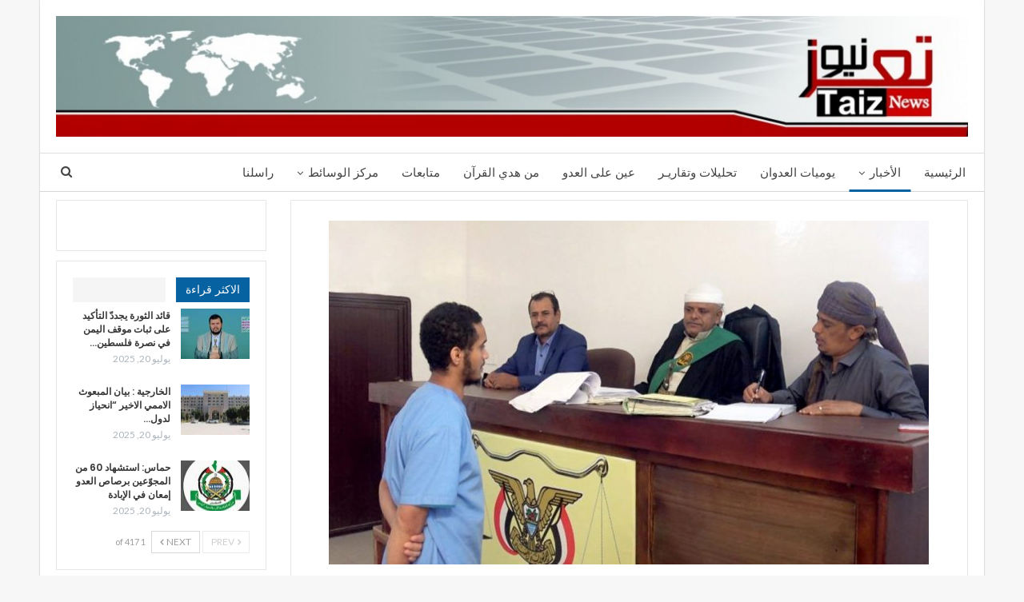

--- FILE ---
content_type: text/html; charset=UTF-8
request_url: https://www.taiz-news.com/226949
body_size: 100814
content:
	<!DOCTYPE html>
		<!--[if IE 8]>
	<html class="ie ie8" dir="rtl" lang="ar"> <![endif]-->
	<!--[if IE 9]>
	<html class="ie ie9" dir="rtl" lang="ar"> <![endif]-->
	<!--[if gt IE 9]><!-->
<html dir="rtl" lang="ar"> <!--<![endif]-->
	<head>
				<meta charset="UTF-8">
		<meta http-equiv="X-UA-Compatible" content="IE=edge">
		<meta name="viewport" content="width=device-width, initial-scale=1.0">
		<link rel="pingback" href="https://www.taiz-news.com/xmlrpc.php"/>

		<title>الجزائية المتخصصة بالحديدة توالي محاكمة 18 متهماً من العناصر التكفيرية &#8211; تعز نيوز</title>
<meta name='robots' content='max-image-preview:large' />
	<style>img:is([sizes="auto" i], [sizes^="auto," i]) { contain-intrinsic-size: 3000px 1500px }</style>
	
<!-- Better Open Graph, Schema.org & Twitter Integration -->
<meta property="og:locale" content="ar"/>
<meta property="og:site_name" content="تعز نيوز"/>
<meta property="og:url" content="https://www.taiz-news.com/226949"/>
<meta property="og:title" content="الجزائية المتخصصة بالحديدة توالي محاكمة 18 متهماً من العناصر التكفيرية"/>
<meta property="og:image" content="https://www.taiz-news.com/wp-content/uploads/2023/02/الجزائية-المتخصصة-بالحديدة-توالي-محاكمة-18-متهماً-من-العناصر-التكفيرية-1024x526.jpg"/>
<meta property="article:section" content="الأخبار المحلية"/>
<meta property="article:tag" content="تعز نيوز"/>
<meta property="og:description" content="تعز نيوز- الحديدة &nbsp;توالي المحكمة الجزائية المتخصصة بمحافظة الحديدة، محاكمة ثمانية عشر من العناصر التكفيرية المنتمين لما يسمى بتنظيم “القاعدة” في القضية رقم 75 لسنة 1444هجرية.وواجهت المحكمة في جلستها برئاسة القاضي أمين علي زبارة وبحضور وكيل النيا"/>
<meta property="og:type" content="article"/>
<meta name="twitter:card" content="summary"/>
<meta name="twitter:url" content="https://www.taiz-news.com/226949"/>
<meta name="twitter:title" content="الجزائية المتخصصة بالحديدة توالي محاكمة 18 متهماً من العناصر التكفيرية"/>
<meta name="twitter:description" content="تعز نيوز- الحديدة &nbsp;توالي المحكمة الجزائية المتخصصة بمحافظة الحديدة، محاكمة ثمانية عشر من العناصر التكفيرية المنتمين لما يسمى بتنظيم “القاعدة” في القضية رقم 75 لسنة 1444هجرية.وواجهت المحكمة في جلستها برئاسة القاضي أمين علي زبارة وبحضور وكيل النيا"/>
<meta name="twitter:image" content="https://www.taiz-news.com/wp-content/uploads/2023/02/الجزائية-المتخصصة-بالحديدة-توالي-محاكمة-18-متهماً-من-العناصر-التكفيرية-1024x526.jpg"/>
<!-- / Better Open Graph, Schema.org & Twitter Integration. -->
<link rel='dns-prefetch' href='//fonts.googleapis.com' />
<link rel="alternate" type="application/rss+xml" title="تعز نيوز &laquo; الخلاصة" href="https://www.taiz-news.com/feed" />
<link rel="alternate" type="application/rss+xml" title="تعز نيوز &laquo; خلاصة التعليقات" href="https://www.taiz-news.com/comments/feed" />
<script type="text/javascript">
/* <![CDATA[ */
window._wpemojiSettings = {"baseUrl":"https:\/\/s.w.org\/images\/core\/emoji\/15.0.3\/72x72\/","ext":".png","svgUrl":"https:\/\/s.w.org\/images\/core\/emoji\/15.0.3\/svg\/","svgExt":".svg","source":{"concatemoji":"https:\/\/www.taiz-news.com\/wp-includes\/js\/wp-emoji-release.min.js?ver=6.7.4"}};
/*! This file is auto-generated */
!function(i,n){var o,s,e;function c(e){try{var t={supportTests:e,timestamp:(new Date).valueOf()};sessionStorage.setItem(o,JSON.stringify(t))}catch(e){}}function p(e,t,n){e.clearRect(0,0,e.canvas.width,e.canvas.height),e.fillText(t,0,0);var t=new Uint32Array(e.getImageData(0,0,e.canvas.width,e.canvas.height).data),r=(e.clearRect(0,0,e.canvas.width,e.canvas.height),e.fillText(n,0,0),new Uint32Array(e.getImageData(0,0,e.canvas.width,e.canvas.height).data));return t.every(function(e,t){return e===r[t]})}function u(e,t,n){switch(t){case"flag":return n(e,"\ud83c\udff3\ufe0f\u200d\u26a7\ufe0f","\ud83c\udff3\ufe0f\u200b\u26a7\ufe0f")?!1:!n(e,"\ud83c\uddfa\ud83c\uddf3","\ud83c\uddfa\u200b\ud83c\uddf3")&&!n(e,"\ud83c\udff4\udb40\udc67\udb40\udc62\udb40\udc65\udb40\udc6e\udb40\udc67\udb40\udc7f","\ud83c\udff4\u200b\udb40\udc67\u200b\udb40\udc62\u200b\udb40\udc65\u200b\udb40\udc6e\u200b\udb40\udc67\u200b\udb40\udc7f");case"emoji":return!n(e,"\ud83d\udc26\u200d\u2b1b","\ud83d\udc26\u200b\u2b1b")}return!1}function f(e,t,n){var r="undefined"!=typeof WorkerGlobalScope&&self instanceof WorkerGlobalScope?new OffscreenCanvas(300,150):i.createElement("canvas"),a=r.getContext("2d",{willReadFrequently:!0}),o=(a.textBaseline="top",a.font="600 32px Arial",{});return e.forEach(function(e){o[e]=t(a,e,n)}),o}function t(e){var t=i.createElement("script");t.src=e,t.defer=!0,i.head.appendChild(t)}"undefined"!=typeof Promise&&(o="wpEmojiSettingsSupports",s=["flag","emoji"],n.supports={everything:!0,everythingExceptFlag:!0},e=new Promise(function(e){i.addEventListener("DOMContentLoaded",e,{once:!0})}),new Promise(function(t){var n=function(){try{var e=JSON.parse(sessionStorage.getItem(o));if("object"==typeof e&&"number"==typeof e.timestamp&&(new Date).valueOf()<e.timestamp+604800&&"object"==typeof e.supportTests)return e.supportTests}catch(e){}return null}();if(!n){if("undefined"!=typeof Worker&&"undefined"!=typeof OffscreenCanvas&&"undefined"!=typeof URL&&URL.createObjectURL&&"undefined"!=typeof Blob)try{var e="postMessage("+f.toString()+"("+[JSON.stringify(s),u.toString(),p.toString()].join(",")+"));",r=new Blob([e],{type:"text/javascript"}),a=new Worker(URL.createObjectURL(r),{name:"wpTestEmojiSupports"});return void(a.onmessage=function(e){c(n=e.data),a.terminate(),t(n)})}catch(e){}c(n=f(s,u,p))}t(n)}).then(function(e){for(var t in e)n.supports[t]=e[t],n.supports.everything=n.supports.everything&&n.supports[t],"flag"!==t&&(n.supports.everythingExceptFlag=n.supports.everythingExceptFlag&&n.supports[t]);n.supports.everythingExceptFlag=n.supports.everythingExceptFlag&&!n.supports.flag,n.DOMReady=!1,n.readyCallback=function(){n.DOMReady=!0}}).then(function(){return e}).then(function(){var e;n.supports.everything||(n.readyCallback(),(e=n.source||{}).concatemoji?t(e.concatemoji):e.wpemoji&&e.twemoji&&(t(e.twemoji),t(e.wpemoji)))}))}((window,document),window._wpemojiSettings);
/* ]]> */
</script>
<style id='wp-emoji-styles-inline-css' type='text/css'>

	img.wp-smiley, img.emoji {
		display: inline !important;
		border: none !important;
		box-shadow: none !important;
		height: 1em !important;
		width: 1em !important;
		margin: 0 0.07em !important;
		vertical-align: -0.1em !important;
		background: none !important;
		padding: 0 !important;
	}
</style>
<link rel='stylesheet' id='wp-block-library-rtl-css' href='https://www.taiz-news.com/wp-includes/css/dist/block-library/style-rtl.min.css?ver=6.7.4' type='text/css' media='all' />
<style id='classic-theme-styles-inline-css' type='text/css'>
/*! This file is auto-generated */
.wp-block-button__link{color:#fff;background-color:#32373c;border-radius:9999px;box-shadow:none;text-decoration:none;padding:calc(.667em + 2px) calc(1.333em + 2px);font-size:1.125em}.wp-block-file__button{background:#32373c;color:#fff;text-decoration:none}
</style>
<style id='global-styles-inline-css' type='text/css'>
:root{--wp--preset--aspect-ratio--square: 1;--wp--preset--aspect-ratio--4-3: 4/3;--wp--preset--aspect-ratio--3-4: 3/4;--wp--preset--aspect-ratio--3-2: 3/2;--wp--preset--aspect-ratio--2-3: 2/3;--wp--preset--aspect-ratio--16-9: 16/9;--wp--preset--aspect-ratio--9-16: 9/16;--wp--preset--color--black: #000000;--wp--preset--color--cyan-bluish-gray: #abb8c3;--wp--preset--color--white: #ffffff;--wp--preset--color--pale-pink: #f78da7;--wp--preset--color--vivid-red: #cf2e2e;--wp--preset--color--luminous-vivid-orange: #ff6900;--wp--preset--color--luminous-vivid-amber: #fcb900;--wp--preset--color--light-green-cyan: #7bdcb5;--wp--preset--color--vivid-green-cyan: #00d084;--wp--preset--color--pale-cyan-blue: #8ed1fc;--wp--preset--color--vivid-cyan-blue: #0693e3;--wp--preset--color--vivid-purple: #9b51e0;--wp--preset--gradient--vivid-cyan-blue-to-vivid-purple: linear-gradient(135deg,rgba(6,147,227,1) 0%,rgb(155,81,224) 100%);--wp--preset--gradient--light-green-cyan-to-vivid-green-cyan: linear-gradient(135deg,rgb(122,220,180) 0%,rgb(0,208,130) 100%);--wp--preset--gradient--luminous-vivid-amber-to-luminous-vivid-orange: linear-gradient(135deg,rgba(252,185,0,1) 0%,rgba(255,105,0,1) 100%);--wp--preset--gradient--luminous-vivid-orange-to-vivid-red: linear-gradient(135deg,rgba(255,105,0,1) 0%,rgb(207,46,46) 100%);--wp--preset--gradient--very-light-gray-to-cyan-bluish-gray: linear-gradient(135deg,rgb(238,238,238) 0%,rgb(169,184,195) 100%);--wp--preset--gradient--cool-to-warm-spectrum: linear-gradient(135deg,rgb(74,234,220) 0%,rgb(151,120,209) 20%,rgb(207,42,186) 40%,rgb(238,44,130) 60%,rgb(251,105,98) 80%,rgb(254,248,76) 100%);--wp--preset--gradient--blush-light-purple: linear-gradient(135deg,rgb(255,206,236) 0%,rgb(152,150,240) 100%);--wp--preset--gradient--blush-bordeaux: linear-gradient(135deg,rgb(254,205,165) 0%,rgb(254,45,45) 50%,rgb(107,0,62) 100%);--wp--preset--gradient--luminous-dusk: linear-gradient(135deg,rgb(255,203,112) 0%,rgb(199,81,192) 50%,rgb(65,88,208) 100%);--wp--preset--gradient--pale-ocean: linear-gradient(135deg,rgb(255,245,203) 0%,rgb(182,227,212) 50%,rgb(51,167,181) 100%);--wp--preset--gradient--electric-grass: linear-gradient(135deg,rgb(202,248,128) 0%,rgb(113,206,126) 100%);--wp--preset--gradient--midnight: linear-gradient(135deg,rgb(2,3,129) 0%,rgb(40,116,252) 100%);--wp--preset--font-size--small: 13px;--wp--preset--font-size--medium: 20px;--wp--preset--font-size--large: 36px;--wp--preset--font-size--x-large: 42px;--wp--preset--spacing--20: 0.44rem;--wp--preset--spacing--30: 0.67rem;--wp--preset--spacing--40: 1rem;--wp--preset--spacing--50: 1.5rem;--wp--preset--spacing--60: 2.25rem;--wp--preset--spacing--70: 3.38rem;--wp--preset--spacing--80: 5.06rem;--wp--preset--shadow--natural: 6px 6px 9px rgba(0, 0, 0, 0.2);--wp--preset--shadow--deep: 12px 12px 50px rgba(0, 0, 0, 0.4);--wp--preset--shadow--sharp: 6px 6px 0px rgba(0, 0, 0, 0.2);--wp--preset--shadow--outlined: 6px 6px 0px -3px rgba(255, 255, 255, 1), 6px 6px rgba(0, 0, 0, 1);--wp--preset--shadow--crisp: 6px 6px 0px rgba(0, 0, 0, 1);}:where(.is-layout-flex){gap: 0.5em;}:where(.is-layout-grid){gap: 0.5em;}body .is-layout-flex{display: flex;}.is-layout-flex{flex-wrap: wrap;align-items: center;}.is-layout-flex > :is(*, div){margin: 0;}body .is-layout-grid{display: grid;}.is-layout-grid > :is(*, div){margin: 0;}:where(.wp-block-columns.is-layout-flex){gap: 2em;}:where(.wp-block-columns.is-layout-grid){gap: 2em;}:where(.wp-block-post-template.is-layout-flex){gap: 1.25em;}:where(.wp-block-post-template.is-layout-grid){gap: 1.25em;}.has-black-color{color: var(--wp--preset--color--black) !important;}.has-cyan-bluish-gray-color{color: var(--wp--preset--color--cyan-bluish-gray) !important;}.has-white-color{color: var(--wp--preset--color--white) !important;}.has-pale-pink-color{color: var(--wp--preset--color--pale-pink) !important;}.has-vivid-red-color{color: var(--wp--preset--color--vivid-red) !important;}.has-luminous-vivid-orange-color{color: var(--wp--preset--color--luminous-vivid-orange) !important;}.has-luminous-vivid-amber-color{color: var(--wp--preset--color--luminous-vivid-amber) !important;}.has-light-green-cyan-color{color: var(--wp--preset--color--light-green-cyan) !important;}.has-vivid-green-cyan-color{color: var(--wp--preset--color--vivid-green-cyan) !important;}.has-pale-cyan-blue-color{color: var(--wp--preset--color--pale-cyan-blue) !important;}.has-vivid-cyan-blue-color{color: var(--wp--preset--color--vivid-cyan-blue) !important;}.has-vivid-purple-color{color: var(--wp--preset--color--vivid-purple) !important;}.has-black-background-color{background-color: var(--wp--preset--color--black) !important;}.has-cyan-bluish-gray-background-color{background-color: var(--wp--preset--color--cyan-bluish-gray) !important;}.has-white-background-color{background-color: var(--wp--preset--color--white) !important;}.has-pale-pink-background-color{background-color: var(--wp--preset--color--pale-pink) !important;}.has-vivid-red-background-color{background-color: var(--wp--preset--color--vivid-red) !important;}.has-luminous-vivid-orange-background-color{background-color: var(--wp--preset--color--luminous-vivid-orange) !important;}.has-luminous-vivid-amber-background-color{background-color: var(--wp--preset--color--luminous-vivid-amber) !important;}.has-light-green-cyan-background-color{background-color: var(--wp--preset--color--light-green-cyan) !important;}.has-vivid-green-cyan-background-color{background-color: var(--wp--preset--color--vivid-green-cyan) !important;}.has-pale-cyan-blue-background-color{background-color: var(--wp--preset--color--pale-cyan-blue) !important;}.has-vivid-cyan-blue-background-color{background-color: var(--wp--preset--color--vivid-cyan-blue) !important;}.has-vivid-purple-background-color{background-color: var(--wp--preset--color--vivid-purple) !important;}.has-black-border-color{border-color: var(--wp--preset--color--black) !important;}.has-cyan-bluish-gray-border-color{border-color: var(--wp--preset--color--cyan-bluish-gray) !important;}.has-white-border-color{border-color: var(--wp--preset--color--white) !important;}.has-pale-pink-border-color{border-color: var(--wp--preset--color--pale-pink) !important;}.has-vivid-red-border-color{border-color: var(--wp--preset--color--vivid-red) !important;}.has-luminous-vivid-orange-border-color{border-color: var(--wp--preset--color--luminous-vivid-orange) !important;}.has-luminous-vivid-amber-border-color{border-color: var(--wp--preset--color--luminous-vivid-amber) !important;}.has-light-green-cyan-border-color{border-color: var(--wp--preset--color--light-green-cyan) !important;}.has-vivid-green-cyan-border-color{border-color: var(--wp--preset--color--vivid-green-cyan) !important;}.has-pale-cyan-blue-border-color{border-color: var(--wp--preset--color--pale-cyan-blue) !important;}.has-vivid-cyan-blue-border-color{border-color: var(--wp--preset--color--vivid-cyan-blue) !important;}.has-vivid-purple-border-color{border-color: var(--wp--preset--color--vivid-purple) !important;}.has-vivid-cyan-blue-to-vivid-purple-gradient-background{background: var(--wp--preset--gradient--vivid-cyan-blue-to-vivid-purple) !important;}.has-light-green-cyan-to-vivid-green-cyan-gradient-background{background: var(--wp--preset--gradient--light-green-cyan-to-vivid-green-cyan) !important;}.has-luminous-vivid-amber-to-luminous-vivid-orange-gradient-background{background: var(--wp--preset--gradient--luminous-vivid-amber-to-luminous-vivid-orange) !important;}.has-luminous-vivid-orange-to-vivid-red-gradient-background{background: var(--wp--preset--gradient--luminous-vivid-orange-to-vivid-red) !important;}.has-very-light-gray-to-cyan-bluish-gray-gradient-background{background: var(--wp--preset--gradient--very-light-gray-to-cyan-bluish-gray) !important;}.has-cool-to-warm-spectrum-gradient-background{background: var(--wp--preset--gradient--cool-to-warm-spectrum) !important;}.has-blush-light-purple-gradient-background{background: var(--wp--preset--gradient--blush-light-purple) !important;}.has-blush-bordeaux-gradient-background{background: var(--wp--preset--gradient--blush-bordeaux) !important;}.has-luminous-dusk-gradient-background{background: var(--wp--preset--gradient--luminous-dusk) !important;}.has-pale-ocean-gradient-background{background: var(--wp--preset--gradient--pale-ocean) !important;}.has-electric-grass-gradient-background{background: var(--wp--preset--gradient--electric-grass) !important;}.has-midnight-gradient-background{background: var(--wp--preset--gradient--midnight) !important;}.has-small-font-size{font-size: var(--wp--preset--font-size--small) !important;}.has-medium-font-size{font-size: var(--wp--preset--font-size--medium) !important;}.has-large-font-size{font-size: var(--wp--preset--font-size--large) !important;}.has-x-large-font-size{font-size: var(--wp--preset--font-size--x-large) !important;}
:where(.wp-block-post-template.is-layout-flex){gap: 1.25em;}:where(.wp-block-post-template.is-layout-grid){gap: 1.25em;}
:where(.wp-block-columns.is-layout-flex){gap: 2em;}:where(.wp-block-columns.is-layout-grid){gap: 2em;}
:root :where(.wp-block-pullquote){font-size: 1.5em;line-height: 1.6;}
</style>
<link rel='stylesheet' id='better-framework-main-fonts-css' href='https://fonts.googleapis.com/css?family=Lato:400,700%7CPoppins:400,500,600%7CRoboto:400italic&#038;display=swap' type='text/css' media='all' />
<script type="text/javascript" src="https://www.taiz-news.com/wp-includes/js/jquery/jquery.min.js?ver=3.7.1" id="jquery-core-js"></script>
<script type="text/javascript" src="https://www.taiz-news.com/wp-includes/js/jquery/jquery-migrate.min.js?ver=3.4.1" id="jquery-migrate-js"></script>
<!--[if lt IE 9]>
<script type="text/javascript" src="https://www.taiz-news.com/wp-content/themes/publisher/includes/libs/better-framework/assets/js/html5shiv.min.js?ver=3.15.0" id="bf-html5shiv-js"></script>
<![endif]-->
<!--[if lt IE 9]>
<script type="text/javascript" src="https://www.taiz-news.com/wp-content/themes/publisher/includes/libs/better-framework/assets/js/respond.min.js?ver=3.15.0" id="bf-respond-js"></script>
<![endif]-->
<link rel="https://api.w.org/" href="https://www.taiz-news.com/wp-json/" /><link rel="alternate" title="JSON" type="application/json" href="https://www.taiz-news.com/wp-json/wp/v2/posts/226949" /><link rel="EditURI" type="application/rsd+xml" title="RSD" href="https://www.taiz-news.com/xmlrpc.php?rsd" />
<meta name="generator" content="WordPress 6.7.4" />
<link rel="canonical" href="https://www.taiz-news.com/226949" />
<link rel='shortlink' href='https://www.taiz-news.com/?p=226949' />
<link rel="alternate" title="oEmbed (JSON)" type="application/json+oembed" href="https://www.taiz-news.com/wp-json/oembed/1.0/embed?url=https%3A%2F%2Fwww.taiz-news.com%2F226949" />
<link rel="alternate" title="oEmbed (XML)" type="text/xml+oembed" href="https://www.taiz-news.com/wp-json/oembed/1.0/embed?url=https%3A%2F%2Fwww.taiz-news.com%2F226949&#038;format=xml" />
<meta name="generator" content="Powered by WPBakery Page Builder - drag and drop page builder for WordPress."/>
<script type="application/ld+json">{
    "@context": "http://schema.org/",
    "@type": "Organization",
    "@id": "#organization",
    "logo": {
        "@type": "ImageObject",
        "url": "http://www.taiz-news.com/wp-content/uploads/2016/10/\u0646\u064a\u0648\u06322-e1434118965892.jpg"
    },
    "url": "https://www.taiz-news.com/",
    "name": "\u062a\u0639\u0632 \u0646\u064a\u0648\u0632",
    "description": "\u062a\u0639\u0632 \u0627\u0644\u0639\u0632"
}</script>
<script type="application/ld+json">{
    "@context": "http://schema.org/",
    "@type": "WebSite",
    "name": "\u062a\u0639\u0632 \u0646\u064a\u0648\u0632",
    "alternateName": "\u062a\u0639\u0632 \u0627\u0644\u0639\u0632",
    "url": "https://www.taiz-news.com/"
}</script>
<script type="application/ld+json">{
    "@context": "http://schema.org/",
    "@type": "BlogPosting",
    "headline": "\u0627\u0644\u062c\u0632\u0627\u0626\u064a\u0629 \u0627\u0644\u0645\u062a\u062e\u0635\u0635\u0629 \u0628\u0627\u0644\u062d\u062f\u064a\u062f\u0629 \u062a\u0648\u0627\u0644\u064a \u0645\u062d\u0627\u0643\u0645\u0629 18 \u0645\u062a\u0647\u0645\u0627\u064b \u0645\u0646 \u0627\u0644\u0639\u0646\u0627\u0635\u0631 \u0627\u0644\u062a\u0643\u0641\u064a\u0631\u064a\u0629",
    "description": "\u062a\u0639\u0632 \u0646\u064a\u0648\u0632- \u0627\u0644\u062d\u062f\u064a\u062f\u0629 &nbsp;\u062a\u0648\u0627\u0644\u064a \u0627\u0644\u0645\u062d\u0643\u0645\u0629 \u0627\u0644\u062c\u0632\u0627\u0626\u064a\u0629 \u0627\u0644\u0645\u062a\u062e\u0635\u0635\u0629 \u0628\u0645\u062d\u0627\u0641\u0638\u0629 \u0627\u0644\u062d\u062f\u064a\u062f\u0629\u060c \u0645\u062d\u0627\u0643\u0645\u0629 \u062b\u0645\u0627\u0646\u064a\u0629 \u0639\u0634\u0631 \u0645\u0646 \u0627\u0644\u0639\u0646\u0627\u0635\u0631 \u0627\u0644\u062a\u0643\u0641\u064a\u0631\u064a\u0629 \u0627\u0644\u0645\u0646\u062a\u0645\u064a\u0646 \u0644\u0645\u0627 \u064a\u0633\u0645\u0649 \u0628\u062a\u0646\u0638\u064a\u0645 \u201c\u0627\u0644\u0642\u0627\u0639\u062f\u0629\u201d \u0641\u064a \u0627\u0644\u0642\u0636\u064a\u0629 \u0631\u0642\u0645 75 \u0644\u0633\u0646\u0629 1444\u0647\u062c\u0631\u064a\u0629.\u0648\u0648\u0627\u062c\u0647\u062a \u0627\u0644\u0645\u062d\u0643\u0645\u0629 \u0641\u064a \u062c\u0644\u0633\u062a\u0647\u0627 \u0628\u0631\u0626\u0627\u0633\u0629 \u0627\u0644\u0642\u0627\u0636\u064a \u0623\u0645\u064a\u0646 \u0639\u0644\u064a \u0632\u0628\u0627\u0631\u0629 \u0648\u0628\u062d\u0636\u0648\u0631 \u0648\u0643\u064a\u0644 \u0627\u0644\u0646\u064a\u0627",
    "datePublished": "2023-02-27",
    "dateModified": "2023-02-27",
    "author": {
        "@type": "Person",
        "@id": "#person-",
        "name": "\u0645\u0648\u0642\u0639 \u0646\u064a\u0648\u0632 \u062a\u0639\u0632"
    },
    "image": "https://www.taiz-news.com/wp-content/uploads/2023/02/\u0627\u0644\u062c\u0632\u0627\u0626\u064a\u0629-\u0627\u0644\u0645\u062a\u062e\u0635\u0635\u0629-\u0628\u0627\u0644\u062d\u062f\u064a\u062f\u0629-\u062a\u0648\u0627\u0644\u064a-\u0645\u062d\u0627\u0643\u0645\u0629-18-\u0645\u062a\u0647\u0645\u0627\u064b-\u0645\u0646-\u0627\u0644\u0639\u0646\u0627\u0635\u0631-\u0627\u0644\u062a\u0643\u0641\u064a\u0631\u064a\u0629.jpg",
    "interactionStatistic": [
        {
            "@type": "InteractionCounter",
            "interactionType": "http://schema.org/CommentAction",
            "userInteractionCount": "0"
        }
    ],
    "publisher": {
        "@id": "#organization"
    },
    "mainEntityOfPage": "https://www.taiz-news.com/226949"
}</script>
<link rel='stylesheet' id='bf-minifed-css-1' href='https://www.taiz-news.com/wp-content/bs-booster-cache/65c3aa26e70daadc94180e4c63154552.css' type='text/css' media='all' />
<link rel='stylesheet' id='7.11.0-1739046218' href='https://www.taiz-news.com/wp-content/bs-booster-cache/26857bc20c9c8c3eb6f5912b7ec21913.css' type='text/css' media='all' />
<link rel="icon" href="https://www.taiz-news.com/wp-content/uploads/2016/10/cropped-نيوز2-e1434118965892-32x32.jpg" sizes="32x32" />
<link rel="icon" href="https://www.taiz-news.com/wp-content/uploads/2016/10/cropped-نيوز2-e1434118965892-192x192.jpg" sizes="192x192" />
<link rel="apple-touch-icon" href="https://www.taiz-news.com/wp-content/uploads/2016/10/cropped-نيوز2-e1434118965892-180x180.jpg" />
<meta name="msapplication-TileImage" content="https://www.taiz-news.com/wp-content/uploads/2016/10/cropped-نيوز2-e1434118965892-270x270.jpg" />

<!-- BetterFramework Head Inline CSS -->
<style>
@media  (min-width:700px) {
  .mobile_elan .widget  {
  display:none!important;
  margin-bottom: 15px;
 }
}
div.mobile_elan  {
    margin-bottom: 0px;
}
.mobile_elan .widget {
    margin-bottom: 15px;
}
.royalSlider {
    width: 600px;
    height: 400px;
    position: relative;
    direction: rtl;
    -webkit-backface-visibility: hidden;
}
   


</style>
<!-- /BetterFramework Head Inline CSS-->
<noscript><style> .wpb_animate_when_almost_visible { opacity: 1; }</style></noscript>	</head>

<body class="rtl post-template-default single single-post postid-226949 single-format-standard bs-theme bs-publisher bs-publisher-clean-design active-light-box close-rh page-layout-2-col page-layout-2-col-right boxed active-sticky-sidebar main-menu-sticky-smart main-menu-full-width active-ajax-search single-prim-cat-224 single-cat-224 single-cat-17 single-cat-73  wpb-js-composer js-comp-ver-6.7.0 vc_responsive bs-ll-d" dir="rtl">
		<div class="main-wrap content-main-wrap">
			<header id="header" class="site-header header-style-2 full-width" itemscope="itemscope" itemtype="https://schema.org/WPHeader">

				<div class="header-inner">
			<div class="content-wrap">
				<div class="container">
					<div class="row">
						<div class="row-height">
							<div class="logo-col col-xs-12">
								<div class="col-inside">
									<div id="site-branding" class="site-branding">
	<p  id="site-title" class="logo h1 img-logo">
	<a href="https://www.taiz-news.com/" itemprop="url" rel="home">
					<img id="site-logo" src="http://www.taiz-news.com/wp-content/uploads/2016/10/نيوز2-e1434118965892.jpg"
			     alt="تعز نيوز"  />

			<span class="site-title">تعز نيوز - تعز العز</span>
				</a>
</p>
</div><!-- .site-branding -->
								</div>
							</div>
													</div>
					</div>
				</div>
			</div>
		</div>

		<div id="menu-main" class="menu main-menu-wrapper show-search-item menu-actions-btn-width-1" role="navigation" itemscope="itemscope" itemtype="https://schema.org/SiteNavigationElement">
	<div class="main-menu-inner">
		<div class="content-wrap">
			<div class="container">

				<nav class="main-menu-container">
					<ul id="main-navigation" class="main-menu menu bsm-pure clearfix">
						<li id="menu-item-6095" class="menu-item menu-item-type-custom menu-item-object-custom menu-item-home better-anim-fade menu-item-6095"><a href="http://www.taiz-news.com/">الرئيسية</a></li>
<li id="menu-item-1486" class="menu-item menu-item-type-taxonomy menu-item-object-category current-post-ancestor current-menu-parent current-post-parent menu-item-has-children menu-term-17 better-anim-fade menu-item-1486"><a href="https://www.taiz-news.com/category/%d8%a7%d9%84%d8%a3%d8%ae%d8%a8%d8%a7%d8%b1">الأخبار</a>
<ul class="sub-menu">
	<li id="menu-item-1488" class="menu-item menu-item-type-taxonomy menu-item-object-category current-post-ancestor current-menu-parent current-post-parent menu-term-73 better-anim-fade menu-item-1488"><a href="https://www.taiz-news.com/category/%d8%a7%d9%84%d8%a3%d8%ae%d8%a8%d8%a7%d8%b1/%d8%a7%d9%84%d8%a3%d8%ae%d8%a8%d8%a7%d8%b1-%d8%a7%d9%84%d9%85%d8%ad%d9%84%d9%8a%d8%a9">الأخبار المحلية</a></li>
	<li id="menu-item-1487" class="menu-item menu-item-type-taxonomy menu-item-object-category menu-term-157 better-anim-fade menu-item-1487"><a href="https://www.taiz-news.com/category/%d8%a7%d9%84%d8%a3%d8%ae%d8%a8%d8%a7%d8%b1/%d8%a7%d9%84%d8%a3%d8%ae%d8%a8%d8%a7%d8%b1-%d8%a7%d9%84%d8%af%d9%88%d9%84%d9%8a%d8%a9">عربي ودولي</a></li>
</ul>
</li>
<li id="menu-item-2353" class="menu-item menu-item-type-taxonomy menu-item-object-category menu-term-175 better-anim-fade menu-item-2353"><a href="https://www.taiz-news.com/category/%d9%8a%d9%88%d9%85%d9%8a%d8%a7%d8%aa-%d8%a7%d9%84%d8%b9%d8%af%d9%88%d8%a7%d9%86">يوميات العدوان</a></li>
<li id="menu-item-2351" class="menu-item menu-item-type-taxonomy menu-item-object-category menu-term-185 better-anim-fade menu-item-2351"><a href="https://www.taiz-news.com/category/%d8%aa%d8%ad%d9%84%d9%8a%d9%84%d8%a7%d8%aa-%d9%88%d8%aa%d9%82%d8%a7%d8%b1%d9%8a%d9%80%d8%b1">تحليلات وتقاريـر</a></li>
<li id="menu-item-14414" class="menu-item menu-item-type-taxonomy menu-item-object-category menu-term-198 better-anim-fade menu-item-14414"><a href="https://www.taiz-news.com/category/%d8%b9%d9%8a%d9%86-%d8%b9%d9%84%d9%89-%d8%a7%d9%84%d8%b9%d8%af%d9%88">عين على العدو</a></li>
<li id="menu-item-134772" class="menu-item menu-item-type-taxonomy menu-item-object-category menu-term-227 better-anim-fade menu-item-134772"><a href="https://www.taiz-news.com/category/%d9%85%d9%86-%d9%87%d8%af%d9%8a-%d8%a7%d9%84%d9%82%d8%b1%d8%a2%d9%86">من هدي القرآن</a></li>
<li id="menu-item-134796" class="menu-item menu-item-type-taxonomy menu-item-object-category menu-term-219 better-anim-fade menu-item-134796"><a href="https://www.taiz-news.com/category/%d9%85%d8%aa%d8%a7%d8%a8%d8%b9%d8%a7%d8%aa">متابعات</a></li>
<li id="menu-item-1513" class="menu-item menu-item-type-taxonomy menu-item-object-category menu-item-has-children menu-term-56 better-anim-fade menu-item-1513"><a href="https://www.taiz-news.com/category/%d9%85%d8%b1%d9%83%d8%b2-%d8%a7%d9%84%d9%88%d8%b3%d8%a7%d8%a6%d8%b7">مركز الوسائط</a>
<ul class="sub-menu">
	<li id="menu-item-14290" class="menu-item menu-item-type-taxonomy menu-item-object-category menu-term-54 better-anim-fade menu-item-14290"><a href="https://www.taiz-news.com/category/%d9%85%d8%b1%d9%83%d8%b2-%d8%a7%d9%84%d9%88%d8%b3%d8%a7%d8%a6%d8%b7/%d8%a7%d9%84%d8%b5%d9%88%d8%b1">الصور</a></li>
	<li id="menu-item-2362" class="menu-item menu-item-type-taxonomy menu-item-object-category menu-term-187 better-anim-fade menu-item-2362"><a href="https://www.taiz-news.com/category/%d9%85%d8%b1%d9%83%d8%b2-%d8%a7%d9%84%d9%88%d8%b3%d8%a7%d8%a6%d8%b7/%d9%83%d8%a7%d8%b1%d9%8a%d9%83%d8%a7%d8%aa%d9%8a%d8%b1">كاريكاتير</a></li>
	<li id="menu-item-1492" class="menu-item menu-item-type-taxonomy menu-item-object-category menu-term-167 better-anim-fade menu-item-1492"><a href="https://www.taiz-news.com/category/%d9%85%d8%b1%d9%83%d8%b2-%d8%a7%d9%84%d9%88%d8%b3%d8%a7%d8%a6%d8%b7/%d8%a7%d9%84%d9%81%d8%af%d9%8a%d9%88">الفيديو</a></li>
	<li id="menu-item-14291" class="menu-item menu-item-type-taxonomy menu-item-object-category menu-term-179 better-anim-fade menu-item-14291"><a href="https://www.taiz-news.com/category/%d8%a7%d9%84%d8%a7%d9%83%d8%ab%d8%b1-%d9%82%d8%b1%d8%a7%d8%a1%d8%a9">الاكثر قراءة</a></li>
</ul>
</li>
<li id="menu-item-56081" class="menu-item menu-item-type-post_type menu-item-object-page better-anim-fade menu-item-56081"><a href="https://www.taiz-news.com/%d8%b1%d8%a7%d8%b3%d9%84%d9%86%d8%a7">راسلنا</a></li>
					</ul><!-- #main-navigation -->
											<div class="menu-action-buttons width-1">
															<div class="search-container close">
									<span class="search-handler"><i class="fa fa-search"></i></span>

									<div class="search-box clearfix">
										<form role="search" method="get" class="search-form clearfix" action="https://www.taiz-news.com">
	<input type="search" class="search-field"
	       placeholder="Search..."
	       value="" name="s"
	       title="Search for:"
	       autocomplete="off">
	<input type="submit" class="search-submit" value="Search">
</form><!-- .search-form -->
									</div>
								</div>
														</div>
										</nav><!-- .main-menu-container -->

			</div>
		</div>
	</div>
</div><!-- .menu -->
	</header><!-- .header -->
	<div class="rh-header clearfix light deferred-block-exclude">
		<div class="rh-container clearfix">

			<div class="menu-container close">
				<span class="menu-handler"><span class="lines"></span></span>
			</div><!-- .menu-container -->

			<div class="logo-container rh-img-logo">
				<a href="https://www.taiz-news.com/" itemprop="url" rel="home">
											<img src="http://www.taiz-news.com/wp-content/uploads/2016/10/نيوز2-e1434118965892.jpg"
						     alt="تعز نيوز"  />				</a>
			</div><!-- .logo-container -->
		</div><!-- .rh-container -->
	</div><!-- .rh-header -->
<div class="content-wrap">
		<main id="content" class="content-container">

		<div class="container layout-2-col layout-2-col-1 layout-right-sidebar post-template-10">

			<div class="row main-section">
										<div class="col-sm-8 content-column">
							<div class="single-container">
																<article id="post-226949" class="post-226949 post type-post status-publish format-standard has-post-thumbnail  category-224 category-17 category-73 tag-2081 tag-22662 tag-64 tag-191 single-post-content">
									<div class="single-featured"><a class="post-thumbnail open-lightbox" href="https://www.taiz-news.com/wp-content/uploads/2023/02/الجزائية-المتخصصة-بالحديدة-توالي-محاكمة-18-متهماً-من-العناصر-التكفيرية.jpg"><img  src="https://www.taiz-news.com/wp-content/uploads/2023/02/الجزائية-المتخصصة-بالحديدة-توالي-محاكمة-18-متهماً-من-العناصر-التكفيرية-750x430.jpg" width="750" height="430" alt="">											</a>
											</div>
																		<div class="post-header-inner">
										<div class="post-header-title">
																						<h1 class="single-post-title">
												<span class="post-title" itemprop="headline">الجزائية المتخصصة بالحديدة توالي محاكمة 18 متهماً من العناصر التكفيرية</span>
											</h1>
											<div class="post-meta single-post-meta">
				<span class="time"><time class="post-published updated"
			                         datetime="2023-02-27T21:18:36+03:00">On <b>فبراير 27, 2023</b></time></span>
			</div>
										</div>
									</div>
																		<div class="entry-content clearfix single-post-content">
										<p><strong>تعز نيوز- الحديدة </strong></p>
<p>&nbsp;</p>
<p><strong>توالي المحكمة الجزائية المتخصصة بمحافظة الحديدة، محاكمة ثمانية عشر من العناصر التكفيرية المنتمين لما يسمى بتنظيم “القاعدة” في القضية رقم 75 لسنة 1444هجرية.</strong></p>
<p><strong>وواجهت المحكمة في جلستها برئاسة القاضي أمين علي زبارة وبحضور وكيل النيابة الجزائية المتخصصة القاضي محمد محسن المحبشي، المتهمين بقائمة أدلة الإثبات في وقائع القيام بأعمال القتل والسلب والرصد ومحاولة اقتحام مبنى فرع جهاز الأمن السياسي سابقاً بمحافظة الحديدة.</strong></p>
<p><strong>وقررت المحكمة التأجيل لاستكمال المرافعات في القضية.</strong></p>
<p>&nbsp;</p>
<p>&nbsp;</p>
<p><a href="https://t.me/taizznews"><strong>#</strong><strong>المركز_الإعلامي_لأنصار الله_تعز</strong></a></p>
<p><a href="https://t.me/taizznews"><strong>أشترك على قناة أخبار تعز تلغرام</strong></a></p>
<p><a href="https://t.me/taizznews"><strong>telegram.me/taizznews</strong></a></p>
<p>&nbsp;</p>
<div class="ihs ihs-post-bottom ihs-float-center ihs-align-center ihs-column-1 ihs-clearfix no-bg-box-model"><div id="ihs-89083-172945391" class="ihs-container ihs-type-image " itemscope="" itemtype="https://schema.org/WPAdBlock" data-adid="89083" data-type="image"><a itemprop="url" class="ihs-link" href="http://www.bonyan-ye.org/" target="_blank" ><img class="ihs-image" src="http://www.taiz-news.com/wp-content/uploads/2018/03/bonian.jpg" alt="مؤسسة بنيان" /></a></div></div>									</div>
																	</article>
									<section class="next-prev-post clearfix">

					<div class="prev-post">
				<p class="pre-title heading-typo"><i
							class="fa fa-arrow-right"></i> Prev Post				</p>
				<p class="title heading-typo"><a href="https://www.taiz-news.com/226946" rel="prev">قافلة مساعدات يمنية ثالثة لمتضرري زلزال سوريا تنطلق إلى حماه</a></p>
			</div>
		
					<div class="next-post">
				<p class="pre-title heading-typo">Next Post <i
							class="fa fa-arrow-left"></i></p>
				<p class="title heading-typo"><a href="https://www.taiz-news.com/226952" rel="next">حكومة المرتزقة تقر بأن طباعة الأوراق النقدية سبب انهيار العملة المحلية</a></p>
			</div>
		
	</section>
							</div>
							<div class="post-related">

	<div class="section-heading sh-t4 sh-s1 multi-tab">

					<a href="#relatedposts_1622645566_1" class="main-link active"
			   data-toggle="tab">
				<span
						class="h-text related-posts-heading">You might also like</span>
			</a>
			<a href="#relatedposts_1622645566_2" class="other-link" data-toggle="tab"
			   data-deferred-event="shown.bs.tab"
			   data-deferred-init="relatedposts_1622645566_2">
				<span
						class="h-text related-posts-heading">More from author</span>
			</a>
		
	</div>

		<div class="tab-content">
		<div class="tab-pane bs-tab-anim bs-tab-animated active"
		     id="relatedposts_1622645566_1">
			
					<div class="bs-pagination-wrapper main-term-none next_prev ">
			<div class="listing listing-thumbnail listing-tb-2 clearfix  scolumns-3 simple-grid include-last-mobile">
	<div  class="post-235218 type-post format-standard has-post-thumbnail   listing-item listing-item-thumbnail listing-item-tb-2 main-term-17">
<div class="item-inner clearfix">
			<div class="featured featured-type-featured-image">
			<div class="term-badges floated"><span class="term-badge term-17"><a href="https://www.taiz-news.com/category/%d8%a7%d9%84%d8%a3%d8%ae%d8%a8%d8%a7%d8%b1">الأخبار</a></span></div>			<a  title="اجتماع برئاسة الدكتور ابراهيم على مهدي رئيس مصلحة الضرائب والجمارك" style="background-image: url(https://www.taiz-news.com/wp-content/uploads/2026/01/الضرائب-والجمارك-210x136.jpg);" data-bsrjs="https://www.taiz-news.com/wp-content/uploads/2026/01/الضرائب-والجمارك-279x220.jpg"					class="img-holder" href="https://www.taiz-news.com/235218"></a>
					</div>
	<p class="title">	<a class="post-url" href="https://www.taiz-news.com/235218" title="اجتماع برئاسة الدكتور ابراهيم على مهدي رئيس مصلحة الضرائب والجمارك">
			<span class="post-title">
				اجتماع برئاسة الدكتور ابراهيم على مهدي رئيس مصلحة الضرائب والجمارك			</span>
	</a>
	</p></div>
</div >
<div  class="post-235215 type-post format-standard has-post-thumbnail   listing-item listing-item-thumbnail listing-item-tb-2 main-term-17">
<div class="item-inner clearfix">
			<div class="featured featured-type-featured-image">
			<div class="term-badges floated"><span class="term-badge term-17"><a href="https://www.taiz-news.com/category/%d8%a7%d9%84%d8%a3%d8%ae%d8%a8%d8%a7%d8%b1">الأخبار</a></span></div>			<a  title="وزارة المالية ومصلحة الضرائب والجمارك تحييان الذكرى السنوية لشهيد القرآن" style="background-image: url(https://www.taiz-news.com/wp-content/uploads/2026/01/الضرائب-والجمارك-3-210x136.webp);" data-bsrjs="https://www.taiz-news.com/wp-content/uploads/2026/01/الضرائب-والجمارك-3-279x220.webp"					class="img-holder" href="https://www.taiz-news.com/235215"></a>
					</div>
	<p class="title">	<a class="post-url" href="https://www.taiz-news.com/235215" title="وزارة المالية ومصلحة الضرائب والجمارك تحييان الذكرى السنوية لشهيد القرآن">
			<span class="post-title">
				وزارة المالية ومصلحة الضرائب والجمارك تحييان الذكرى السنوية لشهيد القرآن			</span>
	</a>
	</p></div>
</div >
<div  class="post-235211 type-post format-standard has-post-thumbnail   listing-item listing-item-thumbnail listing-item-tb-2 main-term-17">
<div class="item-inner clearfix">
			<div class="featured featured-type-featured-image">
			<div class="term-badges floated"><span class="term-badge term-17"><a href="https://www.taiz-news.com/category/%d8%a7%d9%84%d8%a3%d8%ae%d8%a8%d8%a7%d8%b1">الأخبار</a></span></div>			<a  title="القائم باعمال رئيس مصلحة الضرائب والجمارك والوكيل يستقبلا المعاملين ويستمعا لشكاوى التجار والمواطنين مباشرة بحوش المصلحة*" style="background-image: url(https://www.taiz-news.com/wp-content/uploads/2026/01/الضرائب-والجمارك-1-2-210x136.jpeg);" data-bsrjs="https://www.taiz-news.com/wp-content/uploads/2026/01/الضرائب-والجمارك-1-2-279x220.jpeg"					class="img-holder" href="https://www.taiz-news.com/235211"></a>
					</div>
	<p class="title">	<a class="post-url" href="https://www.taiz-news.com/235211" title="القائم باعمال رئيس مصلحة الضرائب والجمارك والوكيل يستقبلا المعاملين ويستمعا لشكاوى التجار والمواطنين مباشرة بحوش المصلحة*">
			<span class="post-title">
				القائم باعمال رئيس مصلحة الضرائب والجمارك والوكيل يستقبلا المعاملين ويستمعا لشكاوى&hellip;			</span>
	</a>
	</p></div>
</div >
<div  class="post-235206 type-post format-standard has-post-thumbnail   listing-item listing-item-thumbnail listing-item-tb-2 main-term-17">
<div class="item-inner clearfix">
			<div class="featured featured-type-featured-image">
			<div class="term-badges floated"><span class="term-badge term-17"><a href="https://www.taiz-news.com/category/%d8%a7%d9%84%d8%a3%d8%ae%d8%a8%d8%a7%d8%b1">الأخبار</a></span></div>			<a  title="القائم بأعمال رئيس مصلحة الضرائب والجمارك يدشن نظام «مسار»" style="background-image: url(https://www.taiz-news.com/wp-content/uploads/2026/01/الضرائب-والجمارك-1-1-210x136.jpeg);" data-bsrjs="https://www.taiz-news.com/wp-content/uploads/2026/01/الضرائب-والجمارك-1-1-279x220.jpeg"					class="img-holder" href="https://www.taiz-news.com/235206"></a>
					</div>
	<p class="title">	<a class="post-url" href="https://www.taiz-news.com/235206" title="القائم بأعمال رئيس مصلحة الضرائب والجمارك يدشن نظام «مسار»">
			<span class="post-title">
				القائم بأعمال رئيس مصلحة الضرائب والجمارك يدشن نظام «مسار»			</span>
	</a>
	</p></div>
</div >
	</div>
	
	</div><div class="bs-pagination bs-ajax-pagination next_prev main-term-none clearfix">
			<script>var bs_ajax_paginate_238772305 = '{"query":{"paginate":"next_prev","count":4,"post_type":"post","posts_per_page":4,"post__not_in":[226949],"ignore_sticky_posts":1,"post_status":["publish","private"],"category__in":[224,17,73],"_layout":{"state":"1|1|0","page":"2-col-right"}},"type":"wp_query","view":"Publisher::fetch_related_posts","current_page":1,"ajax_url":"\/wp-admin\/admin-ajax.php","remove_duplicates":"0","paginate":"next_prev","_layout":{"state":"1|1|0","page":"2-col-right"},"_bs_pagin_token":"1101ea8"}';</script>				<a class="btn-bs-pagination prev disabled" rel="prev" data-id="238772305"
				   title="Previous">
					<i class="fa fa-angle-right"
					   aria-hidden="true"></i> Prev				</a>
				<a  rel="next" class="btn-bs-pagination next"
				   data-id="238772305" title="Next">
					Next <i
							class="fa fa-angle-left" aria-hidden="true"></i>
				</a>
				</div>
		</div>

		<div class="tab-pane bs-tab-anim bs-tab-animated bs-deferred-container"
		     id="relatedposts_1622645566_2">
					<div class="bs-pagination-wrapper main-term-none next_prev ">
				<div class="bs-deferred-load-wrapper" id="bsd_relatedposts_1622645566_2">
			<script>var bs_deferred_loading_bsd_relatedposts_1622645566_2 = '{"query":{"paginate":"next_prev","count":4,"author":7,"post_type":"post","_layout":{"state":"1|1|0","page":"2-col-right"}},"type":"wp_query","view":"Publisher::fetch_other_related_posts","current_page":1,"ajax_url":"\/wp-admin\/admin-ajax.php","remove_duplicates":"0","paginate":"next_prev","_layout":{"state":"1|1|0","page":"2-col-right"},"_bs_pagin_token":"2036bac"}';</script>
		</div>
		
	</div>		</div>
	</div>
</div>
						</div><!-- .content-column -->
												<div class="col-sm-4 sidebar-column sidebar-column-primary">
							<aside id="sidebar-primary-sidebar" class="sidebar" role="complementary" aria-label="Primary Sidebar Sidebar" itemscope="itemscope" itemtype="https://schema.org/WPSideBar">
	<div id="media_image-5" class=" h-ni w-nt primary-sidebar-widget widget widget_media_image"><img class="image " src="https://www.yemenipress.net/wp-content/media-ads/mainellan-300x250.jpg" alt="" width="300" height="334" decoding="async" fetchpriority="high" /></div><div id="bs-thumbnail-listing-1-5" class=" h-ni w-nt primary-sidebar-widget widget widget_bs-thumbnail-listing-1"><div class=" bs-listing bs-listing-listing-thumbnail-1 bs-listing-single-tab pagination-animate">		<p class="section-heading sh-t4 sh-s1 main-term-179">

		
							<a href="https://www.taiz-news.com/category/%d8%a7%d9%84%d8%a7%d9%83%d8%ab%d8%b1-%d9%82%d8%b1%d8%a7%d8%a1%d8%a9" class="main-link">
							<span class="h-text main-term-179">
								 الاكثر قراءة							</span>
				</a>
			
		
		</p>
				<div class="bs-pagination-wrapper main-term-179 next_prev bs-slider-first-item">
			<div class="listing listing-thumbnail listing-tb-1 clearfix columns-1">
		<div class="post-234968 type-post format-standard has-post-thumbnail   listing-item listing-item-thumbnail listing-item-tb-1 main-term-224">
	<div class="item-inner clearfix">
					<div class="featured featured-type-featured-image">
				<a  title="قائد الثورة يجددّ التأكيد على ثبات موقف اليمن في نصرة فلسطين والتصدي للطغيان الأمريكي والإسرائيلي" style="background-image: url(https://www.taiz-news.com/wp-content/uploads/2025/07/bdbab2d0234723d1759c868dcdd98fad-86x64.jpg);" data-bsrjs="https://www.taiz-news.com/wp-content/uploads/2025/07/bdbab2d0234723d1759c868dcdd98fad-210x136.jpg"						class="img-holder" href="https://www.taiz-news.com/234968"></a>
							</div>
		<p class="title">		<a href="https://www.taiz-news.com/234968" class="post-url post-title">
			قائد الثورة يجددّ التأكيد على ثبات موقف اليمن في نصرة فلسطين&hellip;		</a>
		</p>		<div class="post-meta">

							<span class="time"><time class="post-published updated"
				                         datetime="2025-07-20T23:20:03+03:00">يوليو 20, 2025</time></span>
						</div>
			</div>
	</div >
	<div class="post-234961 type-post format-standard has-post-thumbnail   listing-item listing-item-thumbnail listing-item-tb-1 main-term-224">
	<div class="item-inner clearfix">
					<div class="featured featured-type-featured-image">
				<a  title="الخارجية : بيان المبعوث الاممي الاخير &#8220;انحياز لدول العدوان&#8221;" style="background-image: url(https://www.taiz-news.com/wp-content/uploads/2025/07/16_medium-86x64.jpg);" data-bsrjs="https://www.taiz-news.com/wp-content/uploads/2025/07/16_medium-210x136.jpg"						class="img-holder" href="https://www.taiz-news.com/234961"></a>
							</div>
		<p class="title">		<a href="https://www.taiz-news.com/234961" class="post-url post-title">
			الخارجية : بيان المبعوث الاممي الاخير &#8220;انحياز لدول&hellip;		</a>
		</p>		<div class="post-meta">

							<span class="time"><time class="post-published updated"
				                         datetime="2025-07-20T16:55:25+03:00">يوليو 20, 2025</time></span>
						</div>
			</div>
	</div >
	<div class="post-234958 type-post format-standard has-post-thumbnail   listing-item listing-item-thumbnail listing-item-tb-1 main-term-17">
	<div class="item-inner clearfix">
					<div class="featured featured-type-featured-image">
				<a  title="حماس: استشهاد 60 من المجوّعين برصاص العدو إمعان في الإبادة" style="background-image: url(https://www.taiz-news.com/wp-content/uploads/2025/07/h552_medium-86x64.jpg);" data-bsrjs="https://www.taiz-news.com/wp-content/uploads/2025/07/h552_medium-210x136.jpg"						class="img-holder" href="https://www.taiz-news.com/234958"></a>
							</div>
		<p class="title">		<a href="https://www.taiz-news.com/234958" class="post-url post-title">
			حماس: استشهاد 60 من المجوّعين برصاص العدو إمعان في الإبادة		</a>
		</p>		<div class="post-meta">

							<span class="time"><time class="post-published updated"
				                         datetime="2025-07-20T16:51:21+03:00">يوليو 20, 2025</time></span>
						</div>
			</div>
	</div >
	</div>
	
	</div><div class="bs-pagination bs-ajax-pagination next_prev main-term-179 clearfix">
			<script>var bs_ajax_paginate_696403172 = '{"query":{"category":"179","tag":"","taxonomy":"","post_ids":"","post_type":"","count":"3","order_by":"date","order":"DESC","time_filter":"","offset":"","style":"listing-thumbnail-1","cats-tags-condition":"and","cats-condition":"in","tags-condition":"in","featured_image":"0","ignore_sticky_posts":"1","author_ids":"","disable_duplicate":"0","ad-active":0,"paginate":"next_prev","pagination-show-label":"1","columns":1,"listing-settings":{"title-limit":"60","subtitle":"0","subtitle-limit":"0","subtitle-location":"before-meta","meta":{"show":"1","author":"0","date":"1","date-format":"standard","view":"0","share":"0","comment":"0","review":"1"}},"override-listing-settings":"0","_layout":{"state":"1|1|0","page":"2-col-right"}},"type":"bs_post_listing","view":"Publisher_Thumbnail_Listing_1_Shortcode","current_page":1,"ajax_url":"\/wp-admin\/admin-ajax.php","remove_duplicates":"0","query-main-term":"179","paginate":"next_prev","pagination-show-label":"1","override-listing-settings":"0","listing-settings":{"title-limit":"60","subtitle":"0","subtitle-limit":"0","subtitle-location":"before-meta","meta":{"show":"1","author":"0","date":"1","date-format":"standard","view":"0","share":"0","comment":"0","review":"1"}},"columns":1,"ad-active":false,"_layout":{"state":"1|1|0","page":"2-col-right"},"_bs_pagin_token":"8f33738","data":{"vars":{"post-ranking-offset":3}}}';</script>				<a class="btn-bs-pagination prev disabled" rel="prev" data-id="696403172"
				   title="Previous">
					<i class="fa fa-angle-right"
					   aria-hidden="true"></i> Prev				</a>
				<a  rel="next" class="btn-bs-pagination next"
				   data-id="696403172" title="Next">
					Next <i
							class="fa fa-angle-left" aria-hidden="true"></i>
				</a>
								<span class="bs-pagination-label label-light">1 of 417</span>
			</div></div></div><div id="bs-thumbnail-listing-1-3" class=" h-ni w-nt primary-sidebar-widget widget widget_bs-thumbnail-listing-1"><div class=" bs-listing bs-listing-listing-thumbnail-1 bs-listing-single-tab pagination-animate">		<p class="section-heading sh-t4 sh-s1 main-term-197">

		
							<a href="https://www.taiz-news.com/category/%d8%a3%d8%b5%d9%88%d8%a7%d8%aa-%d8%aa%d8%b9%d8%b2%d9%8a%d8%a9" class="main-link">
							<span class="h-text main-term-197">
								 أصوات تعزية							</span>
				</a>
			
		
		</p>
				<div class="bs-pagination-wrapper main-term-197 next_prev bs-slider-first-item">
			<div class="listing listing-thumbnail listing-tb-1 clearfix columns-1">
		<div class="post-235021 type-post format-standard has-post-thumbnail   listing-item listing-item-thumbnail listing-item-tb-1 main-term-197">
	<div class="item-inner clearfix">
					<div class="featured featured-type-featured-image">
				<a  style="background-image: url(https://www.taiz-news.com/wp-content/uploads/2025/08/IMG-20250806-WA0001-86x64.jpg);" data-bsrjs="https://www.taiz-news.com/wp-content/uploads/2025/08/IMG-20250806-WA0001-210x136.jpg"						class="img-holder" href="https://www.taiz-news.com/235021"></a>
							</div>
		<p class="title">		<a href="https://www.taiz-news.com/235021" class="post-url post-title">
					</a>
		</p>		<div class="post-meta">

							<span class="time"><time class="post-published updated"
				                         datetime="2025-08-06T12:00:31+03:00">أغسطس 6, 2025</time></span>
						</div>
			</div>
	</div >
	<div class="post-234950 type-post format-standard has-post-thumbnail   listing-item listing-item-thumbnail listing-item-tb-1 main-term-197">
	<div class="item-inner clearfix">
					<div class="featured featured-type-featured-image">
				<a  title="الحوبان تبادر لإنقاذ تعز بالمياه والإخوان ودول العدوان يفاقمون الأزمة" style="background-image: url(https://www.taiz-news.com/wp-content/uploads/2025/07/66966_medium-86x64.jpg);" data-bsrjs="https://www.taiz-news.com/wp-content/uploads/2025/07/66966_medium-210x136.jpg"						class="img-holder" href="https://www.taiz-news.com/234950"></a>
							</div>
		<p class="title">		<a href="https://www.taiz-news.com/234950" class="post-url post-title">
			الحوبان تبادر لإنقاذ تعز بالمياه والإخوان ودول العدوان&hellip;		</a>
		</p>		<div class="post-meta">

							<span class="time"><time class="post-published updated"
				                         datetime="2025-07-20T16:30:16+03:00">يوليو 20, 2025</time></span>
						</div>
			</div>
	</div >
	<div class="post-232121 type-post format-standard has-post-thumbnail   listing-item listing-item-thumbnail listing-item-tb-1 main-term-224">
	<div class="item-inner clearfix">
					<div class="featured featured-type-featured-image">
				<a  title="الاحتفالُ بذكرى المولد النبوي جزءٌ من الهُــوِيَّة الإيمانية" style="background-image: url(https://www.taiz-news.com/wp-content/uploads/2022/12/محمود-المغربي.jpg1_-86x64.jpg);" data-bsrjs="https://www.taiz-news.com/wp-content/uploads/2022/12/محمود-المغربي.jpg1_-210x136.jpg"						class="img-holder" href="https://www.taiz-news.com/232121"></a>
							</div>
		<p class="title">		<a href="https://www.taiz-news.com/232121" class="post-url post-title">
			الاحتفالُ بذكرى المولد النبوي جزءٌ من الهُــوِيَّة الإيمانية		</a>
		</p>		<div class="post-meta">

							<span class="time"><time class="post-published updated"
				                         datetime="2023-09-27T22:43:44+03:00">سبتمبر 27, 2023</time></span>
						</div>
			</div>
	</div >
	</div>
	
	</div><div class="bs-pagination bs-ajax-pagination next_prev main-term-197 clearfix">
			<script>var bs_ajax_paginate_949471649 = '{"query":{"category":"197","tag":"","taxonomy":"","post_ids":"","post_type":"","count":"3","order_by":"date","order":"DESC","time_filter":"","offset":"","style":"listing-thumbnail-1","cats-tags-condition":"and","cats-condition":"in","tags-condition":"in","featured_image":"0","ignore_sticky_posts":"1","author_ids":"","disable_duplicate":"0","ad-active":0,"paginate":"next_prev","pagination-show-label":"1","columns":1,"listing-settings":{"title-limit":"60","subtitle":"0","subtitle-limit":"0","subtitle-location":"before-meta","meta":{"show":"1","author":"0","date":"1","date-format":"standard","view":"0","share":"0","comment":"0","review":"1"}},"override-listing-settings":"0","_layout":{"state":"1|1|0","page":"2-col-right"}},"type":"bs_post_listing","view":"Publisher_Thumbnail_Listing_1_Shortcode","current_page":1,"ajax_url":"\/wp-admin\/admin-ajax.php","remove_duplicates":"0","query-main-term":"197","paginate":"next_prev","pagination-show-label":"1","override-listing-settings":"0","listing-settings":{"title-limit":"60","subtitle":"0","subtitle-limit":"0","subtitle-location":"before-meta","meta":{"show":"1","author":"0","date":"1","date-format":"standard","view":"0","share":"0","comment":"0","review":"1"}},"columns":1,"ad-active":false,"_layout":{"state":"1|1|0","page":"2-col-right"},"_bs_pagin_token":"a47956f","data":{"vars":{"post-ranking-offset":3}}}';</script>				<a class="btn-bs-pagination prev disabled" rel="prev" data-id="949471649"
				   title="Previous">
					<i class="fa fa-angle-right"
					   aria-hidden="true"></i> Prev				</a>
				<a  rel="next" class="btn-bs-pagination next"
				   data-id="949471649" title="Next">
					Next <i
							class="fa fa-angle-left" aria-hidden="true"></i>
				</a>
								<span class="bs-pagination-label label-light">1 of 680</span>
			</div></div></div><div id="custom_html-2" class="widget_text  h-ni w-nt primary-sidebar-widget widget widget_custom_html"><div class="textwidget custom-html-widget"><div style="text-align: center;"> <a href="https://customs.gov.ye/" target="_blank"><img src="https://www.almahweet.net/wp-content/uploads/2021/02/customads.gif" alt="" width="250" height="354"/></a></div></div></div><div id="media_image-3" class=" h-ni w-nt primary-sidebar-widget widget widget_media_image"><a href="https://www.tax.gov.ye/" target="_blank"><img class="image " src="https://www.yemenipress.net/wp-content/media-ads/tax-ads.gif" alt="" width="250" height="250" decoding="async" /></a></div><div id="bs-thumbnail-listing-1-4" class=" h-ni w-nt primary-sidebar-widget widget widget_bs-thumbnail-listing-1"><div class=" bs-listing bs-listing-listing-thumbnail-1 bs-listing-single-tab pagination-animate">		<p class="section-heading sh-t4 sh-s1 main-term-226">

		
							<a href="https://www.taiz-news.com/category/%d9%83%d8%aa%d8%a7%d8%a8%d9%80%d8%a7%d8%aa" class="main-link">
							<span class="h-text main-term-226">
								 كتابـات							</span>
				</a>
			
		
		</p>
				<div class="bs-pagination-wrapper main-term-226 next_prev bs-slider-first-item">
			<div class="listing listing-thumbnail listing-tb-1 clearfix columns-1">
		<div class="post-234950 type-post format-standard has-post-thumbnail   listing-item listing-item-thumbnail listing-item-tb-1 main-term-197">
	<div class="item-inner clearfix">
					<div class="featured featured-type-featured-image">
				<a  title="الحوبان تبادر لإنقاذ تعز بالمياه والإخوان ودول العدوان يفاقمون الأزمة" style="background-image: url(https://www.taiz-news.com/wp-content/uploads/2025/07/66966_medium-86x64.jpg);" data-bsrjs="https://www.taiz-news.com/wp-content/uploads/2025/07/66966_medium-210x136.jpg"						class="img-holder" href="https://www.taiz-news.com/234950"></a>
							</div>
		<p class="title">		<a href="https://www.taiz-news.com/234950" class="post-url post-title">
			الحوبان تبادر لإنقاذ تعز بالمياه والإخوان ودول العدوان&hellip;		</a>
		</p>		<div class="post-meta">

							<span class="time"><time class="post-published updated"
				                         datetime="2025-07-20T16:30:16+03:00">يوليو 20, 2025</time></span>
						</div>
			</div>
	</div >
	<div class="post-234944 type-post format-standard has-post-thumbnail   listing-item listing-item-thumbnail listing-item-tb-1 main-term-17">
	<div class="item-inner clearfix">
					<div class="featured featured-type-featured-image">
				<a  title="الإمام زيد.. وهج الثورة المتجدد في ذاكرة اليمنيين وجبهات الأمة" style="background-image: url(https://www.taiz-news.com/wp-content/uploads/2025/07/6781bcb228e0a58243f61340a0aa1874-86x64.jpg);" data-bsrjs="https://www.taiz-news.com/wp-content/uploads/2025/07/6781bcb228e0a58243f61340a0aa1874-210x136.jpg"						class="img-holder" href="https://www.taiz-news.com/234944"></a>
							</div>
		<p class="title">		<a href="https://www.taiz-news.com/234944" class="post-url post-title">
			الإمام زيد.. وهج الثورة المتجدد في ذاكرة اليمنيين وجبهات&hellip;		</a>
		</p>		<div class="post-meta">

							<span class="time"><time class="post-published updated"
				                         datetime="2025-07-20T16:15:21+03:00">يوليو 20, 2025</time></span>
						</div>
			</div>
	</div >
	<div class="post-233549 type-post format-standard has-post-thumbnail   listing-item listing-item-thumbnail listing-item-tb-1 main-term-226">
	<div class="item-inner clearfix">
					<div class="featured featured-type-featured-image">
				<a  title="عن الفرط صوتي والثغرات القاتلة في حاملات الطائرات الأميركية" style="background-image: url(https://www.taiz-news.com/wp-content/uploads/2024/06/lvl220240627121900481-86x64.jpg);" data-bsrjs="https://www.taiz-news.com/wp-content/uploads/2024/06/lvl220240627121900481-210x136.jpg"						class="img-holder" href="https://www.taiz-news.com/233549"></a>
							</div>
		<p class="title">		<a href="https://www.taiz-news.com/233549" class="post-url post-title">
			عن الفرط صوتي والثغرات القاتلة في حاملات الطائرات الأميركية		</a>
		</p>		<div class="post-meta">

							<span class="time"><time class="post-published updated"
				                         datetime="2024-06-28T22:53:44+03:00">يونيو 28, 2024</time></span>
						</div>
			</div>
	</div >
	</div>
	
	</div><div class="bs-pagination bs-ajax-pagination next_prev main-term-226 clearfix">
			<script>var bs_ajax_paginate_1015395655 = '{"query":{"category":"226","tag":"","taxonomy":"","post_ids":"","post_type":"","count":"3","order_by":"date","order":"DESC","time_filter":"","offset":"","style":"listing-thumbnail-1","cats-tags-condition":"and","cats-condition":"in","tags-condition":"in","featured_image":"0","ignore_sticky_posts":"1","author_ids":"","disable_duplicate":"0","ad-active":0,"paginate":"next_prev","pagination-show-label":"1","columns":1,"listing-settings":{"title-limit":"60","subtitle":"0","subtitle-limit":"0","subtitle-location":"before-meta","meta":{"show":"1","author":"0","date":"1","date-format":"standard","view":"0","share":"0","comment":"0","review":"1"}},"override-listing-settings":"0","_layout":{"state":"1|1|0","page":"2-col-right"}},"type":"bs_post_listing","view":"Publisher_Thumbnail_Listing_1_Shortcode","current_page":1,"ajax_url":"\/wp-admin\/admin-ajax.php","remove_duplicates":"0","query-main-term":"226","paginate":"next_prev","pagination-show-label":"1","override-listing-settings":"0","listing-settings":{"title-limit":"60","subtitle":"0","subtitle-limit":"0","subtitle-location":"before-meta","meta":{"show":"1","author":"0","date":"1","date-format":"standard","view":"0","share":"0","comment":"0","review":"1"}},"columns":1,"ad-active":false,"_layout":{"state":"1|1|0","page":"2-col-right"},"_bs_pagin_token":"66ea329","data":{"vars":{"post-ranking-offset":3}}}';</script>				<a class="btn-bs-pagination prev disabled" rel="prev" data-id="1015395655"
				   title="Previous">
					<i class="fa fa-angle-right"
					   aria-hidden="true"></i> Prev				</a>
				<a  rel="next" class="btn-bs-pagination next"
				   data-id="1015395655" title="Next">
					Next <i
							class="fa fa-angle-left" aria-hidden="true"></i>
				</a>
								<span class="bs-pagination-label label-light">1 of 1٬473</span>
			</div></div></div><div id="bs-thumbnail-listing-1-2" class=" h-ni w-nt primary-sidebar-widget widget widget_bs-thumbnail-listing-1"><div class=" bs-listing bs-listing-listing-thumbnail-1 bs-listing-single-tab pagination-animate">		<p class="section-heading sh-t4 sh-s1 main-term-224">

		
							<a href="https://www.taiz-news.com/category/%d8%a3%d8%ad%d8%af%d8%ab-%d8%a7%d9%84%d8%a7%d8%ae%d8%a8%d9%80%d9%80%d8%a7%d8%b1" class="main-link">
							<span class="h-text main-term-224">
								 أحدث الاخبــار							</span>
				</a>
			
		
		</p>
				<div class="bs-pagination-wrapper main-term-224 next_prev bs-slider-first-item">
			<div class="listing listing-thumbnail listing-tb-1 clearfix columns-1">
		<div class="post-235019 type-post format-standard has-post-thumbnail   listing-item listing-item-thumbnail listing-item-tb-1 main-term-224">
	<div class="item-inner clearfix">
					<div class="featured featured-type-featured-image">
				<a  title="تخرج 374 مستفيدًا ومستفيدة من مشروع التمكين الاقتصادي، بمحافظتي تعز ولحج" style="background-image: url(https://www.taiz-news.com/wp-content/uploads/2025/08/IMG-20250806-WA0001-86x64.jpg);" data-bsrjs="https://www.taiz-news.com/wp-content/uploads/2025/08/IMG-20250806-WA0001-210x136.jpg"						class="img-holder" href="https://www.taiz-news.com/235019"></a>
							</div>
		<p class="title">		<a href="https://www.taiz-news.com/235019" class="post-url post-title">
			تخرج 374 مستفيدًا ومستفيدة من مشروع التمكين الاقتصادي،&hellip;		</a>
		</p>		<div class="post-meta">

							<span class="time"><time class="post-published updated"
				                         datetime="2025-08-06T12:02:48+03:00">أغسطس 6, 2025</time></span>
						</div>
			</div>
	</div >
	<div class="post-234968 type-post format-standard has-post-thumbnail   listing-item listing-item-thumbnail listing-item-tb-1 main-term-224">
	<div class="item-inner clearfix">
					<div class="featured featured-type-featured-image">
				<a  title="قائد الثورة يجددّ التأكيد على ثبات موقف اليمن في نصرة فلسطين والتصدي للطغيان الأمريكي والإسرائيلي" style="background-image: url(https://www.taiz-news.com/wp-content/uploads/2025/07/bdbab2d0234723d1759c868dcdd98fad-86x64.jpg);" data-bsrjs="https://www.taiz-news.com/wp-content/uploads/2025/07/bdbab2d0234723d1759c868dcdd98fad-210x136.jpg"						class="img-holder" href="https://www.taiz-news.com/234968"></a>
							</div>
		<p class="title">		<a href="https://www.taiz-news.com/234968" class="post-url post-title">
			قائد الثورة يجددّ التأكيد على ثبات موقف اليمن في نصرة فلسطين&hellip;		</a>
		</p>		<div class="post-meta">

							<span class="time"><time class="post-published updated"
				                         datetime="2025-07-20T23:20:03+03:00">يوليو 20, 2025</time></span>
						</div>
			</div>
	</div >
	<div class="post-234961 type-post format-standard has-post-thumbnail   listing-item listing-item-thumbnail listing-item-tb-1 main-term-224">
	<div class="item-inner clearfix">
					<div class="featured featured-type-featured-image">
				<a  title="الخارجية : بيان المبعوث الاممي الاخير &#8220;انحياز لدول العدوان&#8221;" style="background-image: url(https://www.taiz-news.com/wp-content/uploads/2025/07/16_medium-86x64.jpg);" data-bsrjs="https://www.taiz-news.com/wp-content/uploads/2025/07/16_medium-210x136.jpg"						class="img-holder" href="https://www.taiz-news.com/234961"></a>
							</div>
		<p class="title">		<a href="https://www.taiz-news.com/234961" class="post-url post-title">
			الخارجية : بيان المبعوث الاممي الاخير &#8220;انحياز لدول&hellip;		</a>
		</p>		<div class="post-meta">

							<span class="time"><time class="post-published updated"
				                         datetime="2025-07-20T16:55:25+03:00">يوليو 20, 2025</time></span>
						</div>
			</div>
	</div >
	</div>
	
	</div><div class="bs-pagination bs-ajax-pagination next_prev main-term-224 clearfix">
			<script>var bs_ajax_paginate_1654880984 = '{"query":{"category":"224","tag":"","taxonomy":"","post_ids":"","post_type":"","count":"3","order_by":"date","order":"DESC","time_filter":"","offset":"","style":"listing-thumbnail-1","cats-tags-condition":"and","cats-condition":"in","tags-condition":"in","featured_image":"0","ignore_sticky_posts":"1","author_ids":"","disable_duplicate":"0","ad-active":0,"paginate":"next_prev","pagination-show-label":"1","columns":1,"listing-settings":{"title-limit":"60","subtitle":"0","subtitle-limit":"0","subtitle-location":"before-meta","meta":{"show":"1","author":"0","date":"1","date-format":"standard","view":"0","share":"0","comment":"0","review":"1"}},"override-listing-settings":"0","_layout":{"state":"1|1|0","page":"2-col-right"}},"type":"bs_post_listing","view":"Publisher_Thumbnail_Listing_1_Shortcode","current_page":1,"ajax_url":"\/wp-admin\/admin-ajax.php","remove_duplicates":"0","query-main-term":"224","paginate":"next_prev","pagination-show-label":"1","override-listing-settings":"0","listing-settings":{"title-limit":"60","subtitle":"0","subtitle-limit":"0","subtitle-location":"before-meta","meta":{"show":"1","author":"0","date":"1","date-format":"standard","view":"0","share":"0","comment":"0","review":"1"}},"columns":1,"ad-active":false,"_layout":{"state":"1|1|0","page":"2-col-right"},"_bs_pagin_token":"18bd452","data":{"vars":{"post-ranking-offset":3}}}';</script>				<a class="btn-bs-pagination prev disabled" rel="prev" data-id="1654880984"
				   title="Previous">
					<i class="fa fa-angle-right"
					   aria-hidden="true"></i> Prev				</a>
				<a  rel="next" class="btn-bs-pagination next"
				   data-id="1654880984" title="Next">
					Next <i
							class="fa fa-angle-left" aria-hidden="true"></i>
				</a>
								<span class="bs-pagination-label label-light">1 of 11٬287</span>
			</div></div></div><div id="media_image-4" class=" h-ni w-t primary-sidebar-widget widget widget_media_image"><div class="section-heading sh-t4 sh-s1"><span class="h-text">تابعنا على التيليجرام</span></div><a href="https://telegram.me/taizznews"><img width="300" height="111" src="https://www.taiz-news.com/wp-content/uploads/2016/11/telegram-1-300x111.jpg" class="image wp-image-89097  attachment-medium size-medium" alt="" style="max-width: 100%; height: auto;" decoding="async" srcset="https://www.taiz-news.com/wp-content/uploads/2016/11/telegram-1-300x111.jpg 300w, https://www.taiz-news.com/wp-content/uploads/2016/11/telegram-1.jpg 324w" sizes="(max-width: 300px) 100vw, 300px" /></a></div><div id="bs-thumbnail-listing-1-6" class=" h-ni w-nt primary-sidebar-widget widget widget_bs-thumbnail-listing-1"><div class=" bs-listing bs-listing-listing-thumbnail-1 bs-listing-single-tab pagination-animate">		<p class="section-heading sh-t4 sh-s1 main-term-none">

		
							<span class="h-text main-term-none main-link">
						 Recent Posts					</span>
			
		
		</p>
				<div class="bs-pagination-wrapper main-term-none next_prev bs-slider-first-item">
			<div class="listing listing-thumbnail listing-tb-1 clearfix columns-1">
		<div class="post-235218 type-post format-standard has-post-thumbnail   listing-item listing-item-thumbnail listing-item-tb-1 main-term-17">
	<div class="item-inner clearfix">
					<div class="featured featured-type-featured-image">
				<a  title="اجتماع برئاسة الدكتور ابراهيم على مهدي رئيس مصلحة الضرائب والجمارك" style="background-image: url(https://www.taiz-news.com/wp-content/uploads/2026/01/الضرائب-والجمارك-86x64.jpg);" data-bsrjs="https://www.taiz-news.com/wp-content/uploads/2026/01/الضرائب-والجمارك-210x136.jpg"						class="img-holder" href="https://www.taiz-news.com/235218"></a>
							</div>
		<p class="title">		<a href="https://www.taiz-news.com/235218" class="post-url post-title">
			اجتماع برئاسة الدكتور ابراهيم على مهدي رئيس مصلحة الضرائب&hellip;		</a>
		</p>		<div class="post-meta">

							<span class="time"><time class="post-published updated"
				                         datetime="2026-01-18T18:04:06+03:00">يناير 18, 2026</time></span>
						</div>
			</div>
	</div >
	<div class="post-235215 type-post format-standard has-post-thumbnail   listing-item listing-item-thumbnail listing-item-tb-1 main-term-17">
	<div class="item-inner clearfix">
					<div class="featured featured-type-featured-image">
				<a  title="وزارة المالية ومصلحة الضرائب والجمارك تحييان الذكرى السنوية لشهيد القرآن" style="background-image: url(https://www.taiz-news.com/wp-content/uploads/2026/01/الضرائب-والجمارك-3-86x64.webp);" data-bsrjs="https://www.taiz-news.com/wp-content/uploads/2026/01/الضرائب-والجمارك-3-210x136.webp"						class="img-holder" href="https://www.taiz-news.com/235215"></a>
							</div>
		<p class="title">		<a href="https://www.taiz-news.com/235215" class="post-url post-title">
			وزارة المالية ومصلحة الضرائب والجمارك تحييان الذكرى السنوية&hellip;		</a>
		</p>		<div class="post-meta">

							<span class="time"><time class="post-published updated"
				                         datetime="2026-01-12T18:47:20+03:00">يناير 12, 2026</time></span>
						</div>
			</div>
	</div >
	<div class="post-235211 type-post format-standard has-post-thumbnail   listing-item listing-item-thumbnail listing-item-tb-1 main-term-17">
	<div class="item-inner clearfix">
					<div class="featured featured-type-featured-image">
				<a  title="القائم باعمال رئيس مصلحة الضرائب والجمارك والوكيل يستقبلا المعاملين ويستمعا لشكاوى التجار والمواطنين مباشرة بحوش المصلحة*" style="background-image: url(https://www.taiz-news.com/wp-content/uploads/2026/01/الضرائب-والجمارك-1-2-86x64.jpeg);" data-bsrjs="https://www.taiz-news.com/wp-content/uploads/2026/01/الضرائب-والجمارك-1-2-210x136.jpeg"						class="img-holder" href="https://www.taiz-news.com/235211"></a>
							</div>
		<p class="title">		<a href="https://www.taiz-news.com/235211" class="post-url post-title">
			القائم باعمال رئيس مصلحة الضرائب والجمارك والوكيل يستقبلا&hellip;		</a>
		</p>		<div class="post-meta">

							<span class="time"><time class="post-published updated"
				                         datetime="2026-01-12T18:06:58+03:00">يناير 12, 2026</time></span>
						</div>
			</div>
	</div >
	</div>
	
	</div><div class="bs-pagination bs-ajax-pagination next_prev main-term-none clearfix">
			<script>var bs_ajax_paginate_2080162409 = '{"query":{"category":"","tag":"","taxonomy":"","post_ids":"","post_type":"","count":"3","order_by":"date","order":"DESC","time_filter":"","offset":"","style":"listing-thumbnail-1","cats-tags-condition":"and","cats-condition":"in","tags-condition":"in","featured_image":"0","ignore_sticky_posts":"1","author_ids":"","disable_duplicate":"0","ad-active":0,"paginate":"next_prev","pagination-show-label":"1","columns":1,"listing-settings":{"title-limit":"60","subtitle":"0","subtitle-limit":"0","subtitle-location":"before-meta","meta":{"show":"1","author":"0","date":"1","date-format":"standard","view":"0","share":"0","comment":"0","review":"0"}},"override-listing-settings":"0","_layout":{"state":"1|1|0","page":"2-col-right"}},"type":"bs_post_listing","view":"Publisher_Thumbnail_Listing_1_Shortcode","current_page":1,"ajax_url":"\/wp-admin\/admin-ajax.php","remove_duplicates":"0","paginate":"next_prev","pagination-show-label":"1","override-listing-settings":"0","listing-settings":{"title-limit":"60","subtitle":"0","subtitle-limit":"0","subtitle-location":"before-meta","meta":{"show":"1","author":"0","date":"1","date-format":"standard","view":"0","share":"0","comment":"0","review":"0"}},"columns":1,"ad-active":false,"_layout":{"state":"1|1|0","page":"2-col-right"},"_bs_pagin_token":"05bf8a1","data":{"vars":{"post-ranking-offset":3}}}';</script>				<a class="btn-bs-pagination prev disabled" rel="prev" data-id="2080162409"
				   title="Previous">
					<i class="fa fa-angle-right"
					   aria-hidden="true"></i> Prev				</a>
				<a  rel="next" class="btn-bs-pagination next"
				   data-id="2080162409" title="Next">
					Next <i
							class="fa fa-angle-left" aria-hidden="true"></i>
				</a>
								<span class="bs-pagination-label label-light">1 of 21٬517</span>
			</div></div></div></aside>
						</div><!-- .primary-sidebar-column -->
									</div><!-- .main-section -->
		</div><!-- .layout-2-col -->

	</main><!-- main -->

	</div><!-- .content-wrap -->
	<footer id="site-footer" class="site-footer full-width">
		<div class="footer-widgets dark-text">
	<div class="content-wrap">
		<div class="container">
			<div class="row">
										<div class="col-sm-4">
							<aside id="sidebar-footer-1" class="sidebar" role="complementary" aria-label="Footer - Column 1 Sidebar" itemscope="itemscope" itemtype="https://schema.org/WPSideBar">
								<div id="calendar-3" class=" h-ni w-bg w-bg-2c2c2c h-c h-c-ff0000 h-bg h-bg-ff0000 w-t footer-widget footer-column-1 widget widget_calendar"><div class="section-heading sh-t4 sh-s1"><span class="h-text">الإرشيف حسب اليوم</span></div><div id="calendar_wrap" class="calendar_wrap"><table id="wp-calendar" class="wp-calendar-table">
	<caption>يناير 2026</caption>
	<thead>
	<tr>
		<th scope="col" title="السبت">س</th>
		<th scope="col" title="الأحد">د</th>
		<th scope="col" title="الإثنين">ن</th>
		<th scope="col" title="الثلاثاء">ث</th>
		<th scope="col" title="الأربعاء">أرب</th>
		<th scope="col" title="الخميس">خ</th>
		<th scope="col" title="الجمعة">ج</th>
	</tr>
	</thead>
	<tbody>
	<tr>
		<td colspan="5" class="pad">&nbsp;</td><td><a href="https://www.taiz-news.com/date/2026/01/01" aria-label="مقالات نُشرت بتاريخ 1 January، 2026">1</a></td><td>2</td>
	</tr>
	<tr>
		<td>3</td><td><a href="https://www.taiz-news.com/date/2026/01/04" aria-label="مقالات نُشرت بتاريخ 4 January، 2026">4</a></td><td>5</td><td>6</td><td>7</td><td>8</td><td>9</td>
	</tr>
	<tr>
		<td>10</td><td>11</td><td><a href="https://www.taiz-news.com/date/2026/01/12" aria-label="مقالات نُشرت بتاريخ 12 January، 2026">12</a></td><td>13</td><td>14</td><td>15</td><td>16</td>
	</tr>
	<tr>
		<td>17</td><td><a href="https://www.taiz-news.com/date/2026/01/18" aria-label="مقالات نُشرت بتاريخ 18 January، 2026">18</a></td><td id="today">19</td><td>20</td><td>21</td><td>22</td><td>23</td>
	</tr>
	<tr>
		<td>24</td><td>25</td><td>26</td><td>27</td><td>28</td><td>29</td><td>30</td>
	</tr>
	<tr>
		<td>31</td>
		<td class="pad" colspan="6">&nbsp;</td>
	</tr>
	</tbody>
	</table><nav aria-label="الشهر السابق والتالي" class="wp-calendar-nav">
		<span class="wp-calendar-nav-prev"><a href="https://www.taiz-news.com/date/2025/12">&laquo; ديسمبر</a></span>
		<span class="pad">&nbsp;</span>
		<span class="wp-calendar-nav-next">&nbsp;</span>
	</nav></div></div>							</aside>
						</div>
						<div class="col-sm-4">
							<aside id="sidebar-footer-2" class="sidebar" role="complementary" aria-label="Footer - Column 2 Sidebar" itemscope="itemscope" itemtype="https://schema.org/WPSideBar">
								<div id="archives-4" class=" h-ni w-bg w-bg-2c2c2c h-c h-c-7f9998 h-bg h-bg-ff0000 w-t footer-widget footer-column-2 widget widget_archive"><div class="section-heading sh-t4 sh-s1"><span class="h-text">الإرشيف حسب الشهر</span></div>		<label class="screen-reader-text" for="archives-dropdown-4">الإرشيف حسب الشهر</label>
		<select id="archives-dropdown-4" name="archive-dropdown">
			
			<option value="">اختر شهر</option>
				<option value='https://www.taiz-news.com/date/2026/01'> يناير 2026 </option>
	<option value='https://www.taiz-news.com/date/2025/12'> ديسمبر 2025 </option>
	<option value='https://www.taiz-news.com/date/2025/11'> نوفمبر 2025 </option>
	<option value='https://www.taiz-news.com/date/2025/10'> أكتوبر 2025 </option>
	<option value='https://www.taiz-news.com/date/2025/09'> سبتمبر 2025 </option>
	<option value='https://www.taiz-news.com/date/2025/08'> أغسطس 2025 </option>
	<option value='https://www.taiz-news.com/date/2025/07'> يوليو 2025 </option>
	<option value='https://www.taiz-news.com/date/2025/06'> يونيو 2025 </option>
	<option value='https://www.taiz-news.com/date/2025/05'> مايو 2025 </option>
	<option value='https://www.taiz-news.com/date/2025/04'> أبريل 2025 </option>
	<option value='https://www.taiz-news.com/date/2025/03'> مارس 2025 </option>
	<option value='https://www.taiz-news.com/date/2025/02'> فبراير 2025 </option>
	<option value='https://www.taiz-news.com/date/2024/12'> ديسمبر 2024 </option>
	<option value='https://www.taiz-news.com/date/2024/11'> نوفمبر 2024 </option>
	<option value='https://www.taiz-news.com/date/2024/10'> أكتوبر 2024 </option>
	<option value='https://www.taiz-news.com/date/2024/09'> سبتمبر 2024 </option>
	<option value='https://www.taiz-news.com/date/2024/08'> أغسطس 2024 </option>
	<option value='https://www.taiz-news.com/date/2024/07'> يوليو 2024 </option>
	<option value='https://www.taiz-news.com/date/2024/06'> يونيو 2024 </option>
	<option value='https://www.taiz-news.com/date/2024/05'> مايو 2024 </option>
	<option value='https://www.taiz-news.com/date/2024/04'> أبريل 2024 </option>
	<option value='https://www.taiz-news.com/date/2024/03'> مارس 2024 </option>
	<option value='https://www.taiz-news.com/date/2024/02'> فبراير 2024 </option>
	<option value='https://www.taiz-news.com/date/2024/01'> يناير 2024 </option>
	<option value='https://www.taiz-news.com/date/2023/12'> ديسمبر 2023 </option>
	<option value='https://www.taiz-news.com/date/2023/11'> نوفمبر 2023 </option>
	<option value='https://www.taiz-news.com/date/2023/10'> أكتوبر 2023 </option>
	<option value='https://www.taiz-news.com/date/2023/09'> سبتمبر 2023 </option>
	<option value='https://www.taiz-news.com/date/2023/08'> أغسطس 2023 </option>
	<option value='https://www.taiz-news.com/date/2023/07'> يوليو 2023 </option>
	<option value='https://www.taiz-news.com/date/2023/06'> يونيو 2023 </option>
	<option value='https://www.taiz-news.com/date/2023/05'> مايو 2023 </option>
	<option value='https://www.taiz-news.com/date/2023/04'> أبريل 2023 </option>
	<option value='https://www.taiz-news.com/date/2023/03'> مارس 2023 </option>
	<option value='https://www.taiz-news.com/date/2023/02'> فبراير 2023 </option>
	<option value='https://www.taiz-news.com/date/2023/01'> يناير 2023 </option>
	<option value='https://www.taiz-news.com/date/2022/12'> ديسمبر 2022 </option>
	<option value='https://www.taiz-news.com/date/2022/11'> نوفمبر 2022 </option>
	<option value='https://www.taiz-news.com/date/2022/10'> أكتوبر 2022 </option>
	<option value='https://www.taiz-news.com/date/2022/09'> سبتمبر 2022 </option>
	<option value='https://www.taiz-news.com/date/2022/08'> أغسطس 2022 </option>
	<option value='https://www.taiz-news.com/date/2022/07'> يوليو 2022 </option>
	<option value='https://www.taiz-news.com/date/2022/06'> يونيو 2022 </option>
	<option value='https://www.taiz-news.com/date/2022/05'> مايو 2022 </option>
	<option value='https://www.taiz-news.com/date/2022/04'> أبريل 2022 </option>
	<option value='https://www.taiz-news.com/date/2022/03'> مارس 2022 </option>
	<option value='https://www.taiz-news.com/date/2022/02'> فبراير 2022 </option>
	<option value='https://www.taiz-news.com/date/2022/01'> يناير 2022 </option>
	<option value='https://www.taiz-news.com/date/2021/12'> ديسمبر 2021 </option>
	<option value='https://www.taiz-news.com/date/2021/11'> نوفمبر 2021 </option>
	<option value='https://www.taiz-news.com/date/2021/10'> أكتوبر 2021 </option>
	<option value='https://www.taiz-news.com/date/2021/09'> سبتمبر 2021 </option>
	<option value='https://www.taiz-news.com/date/2021/08'> أغسطس 2021 </option>
	<option value='https://www.taiz-news.com/date/2021/07'> يوليو 2021 </option>
	<option value='https://www.taiz-news.com/date/2021/06'> يونيو 2021 </option>
	<option value='https://www.taiz-news.com/date/2021/05'> مايو 2021 </option>
	<option value='https://www.taiz-news.com/date/2021/04'> أبريل 2021 </option>
	<option value='https://www.taiz-news.com/date/2021/03'> مارس 2021 </option>
	<option value='https://www.taiz-news.com/date/2021/02'> فبراير 2021 </option>
	<option value='https://www.taiz-news.com/date/2021/01'> يناير 2021 </option>
	<option value='https://www.taiz-news.com/date/2020/12'> ديسمبر 2020 </option>
	<option value='https://www.taiz-news.com/date/2020/11'> نوفمبر 2020 </option>
	<option value='https://www.taiz-news.com/date/2020/10'> أكتوبر 2020 </option>
	<option value='https://www.taiz-news.com/date/2020/09'> سبتمبر 2020 </option>
	<option value='https://www.taiz-news.com/date/2020/08'> أغسطس 2020 </option>
	<option value='https://www.taiz-news.com/date/2020/07'> يوليو 2020 </option>
	<option value='https://www.taiz-news.com/date/2020/06'> يونيو 2020 </option>
	<option value='https://www.taiz-news.com/date/2020/05'> مايو 2020 </option>
	<option value='https://www.taiz-news.com/date/2020/04'> أبريل 2020 </option>
	<option value='https://www.taiz-news.com/date/2020/03'> مارس 2020 </option>
	<option value='https://www.taiz-news.com/date/2020/02'> فبراير 2020 </option>
	<option value='https://www.taiz-news.com/date/2020/01'> يناير 2020 </option>
	<option value='https://www.taiz-news.com/date/2019/12'> ديسمبر 2019 </option>
	<option value='https://www.taiz-news.com/date/2019/11'> نوفمبر 2019 </option>
	<option value='https://www.taiz-news.com/date/2019/10'> أكتوبر 2019 </option>
	<option value='https://www.taiz-news.com/date/2019/09'> سبتمبر 2019 </option>
	<option value='https://www.taiz-news.com/date/2019/08'> أغسطس 2019 </option>
	<option value='https://www.taiz-news.com/date/2019/07'> يوليو 2019 </option>
	<option value='https://www.taiz-news.com/date/2019/06'> يونيو 2019 </option>
	<option value='https://www.taiz-news.com/date/2019/05'> مايو 2019 </option>
	<option value='https://www.taiz-news.com/date/2019/04'> أبريل 2019 </option>
	<option value='https://www.taiz-news.com/date/2019/03'> مارس 2019 </option>
	<option value='https://www.taiz-news.com/date/2019/02'> فبراير 2019 </option>
	<option value='https://www.taiz-news.com/date/2019/01'> يناير 2019 </option>
	<option value='https://www.taiz-news.com/date/2018/12'> ديسمبر 2018 </option>
	<option value='https://www.taiz-news.com/date/2018/11'> نوفمبر 2018 </option>
	<option value='https://www.taiz-news.com/date/2018/10'> أكتوبر 2018 </option>
	<option value='https://www.taiz-news.com/date/2018/09'> سبتمبر 2018 </option>
	<option value='https://www.taiz-news.com/date/2018/08'> أغسطس 2018 </option>
	<option value='https://www.taiz-news.com/date/2018/07'> يوليو 2018 </option>
	<option value='https://www.taiz-news.com/date/2018/06'> يونيو 2018 </option>
	<option value='https://www.taiz-news.com/date/2018/05'> مايو 2018 </option>
	<option value='https://www.taiz-news.com/date/2018/04'> أبريل 2018 </option>
	<option value='https://www.taiz-news.com/date/2018/03'> مارس 2018 </option>
	<option value='https://www.taiz-news.com/date/2018/02'> فبراير 2018 </option>
	<option value='https://www.taiz-news.com/date/2018/01'> يناير 2018 </option>
	<option value='https://www.taiz-news.com/date/2017/12'> ديسمبر 2017 </option>
	<option value='https://www.taiz-news.com/date/2017/11'> نوفمبر 2017 </option>
	<option value='https://www.taiz-news.com/date/2017/10'> أكتوبر 2017 </option>
	<option value='https://www.taiz-news.com/date/2017/09'> سبتمبر 2017 </option>
	<option value='https://www.taiz-news.com/date/2017/08'> أغسطس 2017 </option>
	<option value='https://www.taiz-news.com/date/2017/07'> يوليو 2017 </option>
	<option value='https://www.taiz-news.com/date/2017/06'> يونيو 2017 </option>
	<option value='https://www.taiz-news.com/date/2017/05'> مايو 2017 </option>
	<option value='https://www.taiz-news.com/date/2017/04'> أبريل 2017 </option>
	<option value='https://www.taiz-news.com/date/2017/03'> مارس 2017 </option>
	<option value='https://www.taiz-news.com/date/2017/02'> فبراير 2017 </option>
	<option value='https://www.taiz-news.com/date/2017/01'> يناير 2017 </option>
	<option value='https://www.taiz-news.com/date/2016/12'> ديسمبر 2016 </option>
	<option value='https://www.taiz-news.com/date/2016/11'> نوفمبر 2016 </option>
	<option value='https://www.taiz-news.com/date/2016/10'> أكتوبر 2016 </option>
	<option value='https://www.taiz-news.com/date/2016/09'> سبتمبر 2016 </option>
	<option value='https://www.taiz-news.com/date/2016/08'> أغسطس 2016 </option>
	<option value='https://www.taiz-news.com/date/2016/07'> يوليو 2016 </option>
	<option value='https://www.taiz-news.com/date/2016/06'> يونيو 2016 </option>
	<option value='https://www.taiz-news.com/date/2016/05'> مايو 2016 </option>
	<option value='https://www.taiz-news.com/date/2016/04'> أبريل 2016 </option>
	<option value='https://www.taiz-news.com/date/2016/03'> مارس 2016 </option>
	<option value='https://www.taiz-news.com/date/2016/02'> فبراير 2016 </option>
	<option value='https://www.taiz-news.com/date/2016/01'> يناير 2016 </option>
	<option value='https://www.taiz-news.com/date/2015/12'> ديسمبر 2015 </option>
	<option value='https://www.taiz-news.com/date/2015/11'> نوفمبر 2015 </option>
	<option value='https://www.taiz-news.com/date/2015/10'> أكتوبر 2015 </option>
	<option value='https://www.taiz-news.com/date/2015/09'> سبتمبر 2015 </option>
	<option value='https://www.taiz-news.com/date/2015/08'> أغسطس 2015 </option>
	<option value='https://www.taiz-news.com/date/2015/06'> يونيو 2015 </option>
	<option value='https://www.taiz-news.com/date/2015/05'> مايو 2015 </option>

		</select>

			<script type="text/javascript">
/* <![CDATA[ */

(function() {
	var dropdown = document.getElementById( "archives-dropdown-4" );
	function onSelectChange() {
		if ( dropdown.options[ dropdown.selectedIndex ].value !== '' ) {
			document.location.href = this.options[ this.selectedIndex ].value;
		}
	}
	dropdown.onchange = onSelectChange;
})();

/* ]]> */
</script>
</div>							</aside>
						</div>
						<div class="col-sm-4">
							<aside id="sidebar-footer-3" class="sidebar" role="complementary" aria-label="Footer - Column 3 Sidebar" itemscope="itemscope" itemtype="https://schema.org/WPSideBar">
								<div id="text-5" class=" h-ni h-c h-c-7f9998 h-bg h-bg-ff0000 w-t footer-widget footer-column-3 widget widget_text"><div class="section-heading sh-t4 sh-s1"><span class="h-text">زوار الموقع</span></div>			<div class="textwidget"><p><!-- BEGIN: Powered by Supercounters.com --><br />
<center><script type="text/javascript" src="http://widget.supercounters.com/map.js"></script><script type="text/javascript">var sc_map_var = sc_map_var || [];sc_map(1365112,"7f9998","000dff",78)</script><br /><noscript><a href="http://www.supercounters.com/">Visitor Map Widget</a></noscript><br />
</center><br />
<!-- END: Powered by Supercounters.com --></p>
</div>
		</div>							</aside>
						</div>
									</div>
		</div>
	</div>
</div>
		<div class="copy-footer">
			<div class="content-wrap">
				<div class="container">
										<div class="row footer-copy-row">
						<div class="copy-1 col-lg-6 col-md-6 col-sm-6 col-xs-12">
							© 2026 - تعز نيوز. All Rights Reserved.						</div>
						<div class="copy-2 col-lg-6 col-md-6 col-sm-6 col-xs-12">
													</div>
					</div>
				</div>
			</div>
		</div>
	</footer><!-- .footer -->
		</div><!-- .main-wrap -->
			<span class="back-top"><i class="fa fa-arrow-up"></i></span>

<!-- Google tag (gtag.js) -->
<script async src="https://www.googletagmanager.com/gtag/js?id=G-VNC952B8EN"></script>
<script>
  window.dataLayer = window.dataLayer || [];
  function gtag(){dataLayer.push(arguments);}
  gtag('js', new Date());

  gtag('config', 'G-VNC952B8EN');
</script><script type="text/javascript" id="publisher-theme-pagination-js-extra">
/* <![CDATA[ */
var bs_pagination_loc = {"loading":"<div class=\"bs-loading\"><div><\/div><div><\/div><div><\/div><div><\/div><div><\/div><div><\/div><div><\/div><div><\/div><div><\/div><\/div>"};
/* ]]> */
</script>
<script type="text/javascript" id="publisher-js-extra">
/* <![CDATA[ */
var publisher_theme_global_loc = {"page":{"boxed":"boxed"},"header":{"style":"style-2","boxed":"full-width"},"ajax_url":"https:\/\/www.taiz-news.com\/wp-admin\/admin-ajax.php","loading":"<div class=\"bs-loading\"><div><\/div><div><\/div><div><\/div><div><\/div><div><\/div><div><\/div><div><\/div><div><\/div><div><\/div><\/div>","translations":{"tabs_all":"All","tabs_more":"More","lightbox_expand":"Expand the image","lightbox_close":"Close"},"lightbox":{"not_classes":""},"main_menu":{"more_menu":"enable"},"top_menu":{"more_menu":"enable"},"skyscraper":{"sticky_gap":30,"sticky":true,"position":""},"share":{"more":false},"refresh_googletagads":"1","get_locale":"ar","notification":{"subscribe_msg":"By clicking the subscribe button you will never miss the new articles!","subscribed_msg":"You're subscribed to notifications","subscribe_btn":"Subscribe","subscribed_btn":"Unsubscribe"}};
var publisher_theme_ajax_search_loc = {"ajax_url":"https:\/\/www.taiz-news.com\/wp-admin\/admin-ajax.php","previewMarkup":"<div class=\"ajax-search-results-wrapper ajax-search-no-product ajax-search-fullwidth\">\n\t<div class=\"ajax-search-results\">\n\t\t<div class=\"ajax-ajax-posts-list\">\n\t\t\t<div class=\"clean-title heading-typo\">\n\t\t\t\t<span>Posts<\/span>\n\t\t\t<\/div>\n\t\t\t<div class=\"posts-lists\" data-section-name=\"posts\"><\/div>\n\t\t<\/div>\n\t\t<div class=\"ajax-taxonomy-list\">\n\t\t\t<div class=\"ajax-categories-columns\">\n\t\t\t\t<div class=\"clean-title heading-typo\">\n\t\t\t\t\t<span>Categories<\/span>\n\t\t\t\t<\/div>\n\t\t\t\t<div class=\"posts-lists\" data-section-name=\"categories\"><\/div>\n\t\t\t<\/div>\n\t\t\t<div class=\"ajax-tags-columns\">\n\t\t\t\t<div class=\"clean-title heading-typo\">\n\t\t\t\t\t<span>Tags<\/span>\n\t\t\t\t<\/div>\n\t\t\t\t<div class=\"posts-lists\" data-section-name=\"tags\"><\/div>\n\t\t\t<\/div>\n\t\t<\/div>\n\t<\/div>\n<\/div>","full_width":"1"};
/* ]]> */
</script>
		<div class="rh-cover noscroll gr-5 no-login-icon" >
			<span class="rh-close"></span>
			<div class="rh-panel rh-pm">
				<div class="rh-p-h">
									</div>

				<div class="rh-p-b">
										<div class="rh-c-m clearfix"><ul id="resp-navigation" class="resp-menu menu clearfix"><li class="menu-item menu-item-type-custom menu-item-object-custom menu-item-home better-anim-fade menu-item-6095"><a href="http://www.taiz-news.com/">الرئيسية</a></li>
<li class="menu-item menu-item-type-taxonomy menu-item-object-category current-post-ancestor current-menu-parent current-post-parent menu-item-has-children menu-term-17 better-anim-fade menu-item-1486"><a href="https://www.taiz-news.com/category/%d8%a7%d9%84%d8%a3%d8%ae%d8%a8%d8%a7%d8%b1">الأخبار</a>
<ul class="sub-menu">
	<li class="menu-item menu-item-type-taxonomy menu-item-object-category current-post-ancestor current-menu-parent current-post-parent menu-term-73 better-anim-fade menu-item-1488"><a href="https://www.taiz-news.com/category/%d8%a7%d9%84%d8%a3%d8%ae%d8%a8%d8%a7%d8%b1/%d8%a7%d9%84%d8%a3%d8%ae%d8%a8%d8%a7%d8%b1-%d8%a7%d9%84%d9%85%d8%ad%d9%84%d9%8a%d8%a9">الأخبار المحلية</a></li>
	<li class="menu-item menu-item-type-taxonomy menu-item-object-category menu-term-157 better-anim-fade menu-item-1487"><a href="https://www.taiz-news.com/category/%d8%a7%d9%84%d8%a3%d8%ae%d8%a8%d8%a7%d8%b1/%d8%a7%d9%84%d8%a3%d8%ae%d8%a8%d8%a7%d8%b1-%d8%a7%d9%84%d8%af%d9%88%d9%84%d9%8a%d8%a9">عربي ودولي</a></li>
</ul>
</li>
<li class="menu-item menu-item-type-taxonomy menu-item-object-category menu-term-175 better-anim-fade menu-item-2353"><a href="https://www.taiz-news.com/category/%d9%8a%d9%88%d9%85%d9%8a%d8%a7%d8%aa-%d8%a7%d9%84%d8%b9%d8%af%d9%88%d8%a7%d9%86">يوميات العدوان</a></li>
<li class="menu-item menu-item-type-taxonomy menu-item-object-category menu-term-185 better-anim-fade menu-item-2351"><a href="https://www.taiz-news.com/category/%d8%aa%d8%ad%d9%84%d9%8a%d9%84%d8%a7%d8%aa-%d9%88%d8%aa%d9%82%d8%a7%d8%b1%d9%8a%d9%80%d8%b1">تحليلات وتقاريـر</a></li>
<li class="menu-item menu-item-type-taxonomy menu-item-object-category menu-term-198 better-anim-fade menu-item-14414"><a href="https://www.taiz-news.com/category/%d8%b9%d9%8a%d9%86-%d8%b9%d9%84%d9%89-%d8%a7%d9%84%d8%b9%d8%af%d9%88">عين على العدو</a></li>
<li class="menu-item menu-item-type-taxonomy menu-item-object-category menu-term-227 better-anim-fade menu-item-134772"><a href="https://www.taiz-news.com/category/%d9%85%d9%86-%d9%87%d8%af%d9%8a-%d8%a7%d9%84%d9%82%d8%b1%d8%a2%d9%86">من هدي القرآن</a></li>
<li class="menu-item menu-item-type-taxonomy menu-item-object-category menu-term-219 better-anim-fade menu-item-134796"><a href="https://www.taiz-news.com/category/%d9%85%d8%aa%d8%a7%d8%a8%d8%b9%d8%a7%d8%aa">متابعات</a></li>
<li class="menu-item menu-item-type-taxonomy menu-item-object-category menu-item-has-children menu-term-56 better-anim-fade menu-item-1513"><a href="https://www.taiz-news.com/category/%d9%85%d8%b1%d9%83%d8%b2-%d8%a7%d9%84%d9%88%d8%b3%d8%a7%d8%a6%d8%b7">مركز الوسائط</a>
<ul class="sub-menu">
	<li class="menu-item menu-item-type-taxonomy menu-item-object-category menu-term-54 better-anim-fade menu-item-14290"><a href="https://www.taiz-news.com/category/%d9%85%d8%b1%d9%83%d8%b2-%d8%a7%d9%84%d9%88%d8%b3%d8%a7%d8%a6%d8%b7/%d8%a7%d9%84%d8%b5%d9%88%d8%b1">الصور</a></li>
	<li class="menu-item menu-item-type-taxonomy menu-item-object-category menu-term-187 better-anim-fade menu-item-2362"><a href="https://www.taiz-news.com/category/%d9%85%d8%b1%d9%83%d8%b2-%d8%a7%d9%84%d9%88%d8%b3%d8%a7%d8%a6%d8%b7/%d9%83%d8%a7%d8%b1%d9%8a%d9%83%d8%a7%d8%aa%d9%8a%d8%b1">كاريكاتير</a></li>
	<li class="menu-item menu-item-type-taxonomy menu-item-object-category menu-term-167 better-anim-fade menu-item-1492"><a href="https://www.taiz-news.com/category/%d9%85%d8%b1%d9%83%d8%b2-%d8%a7%d9%84%d9%88%d8%b3%d8%a7%d8%a6%d8%b7/%d8%a7%d9%84%d9%81%d8%af%d9%8a%d9%88">الفيديو</a></li>
	<li class="menu-item menu-item-type-taxonomy menu-item-object-category menu-term-179 better-anim-fade menu-item-14291"><a href="https://www.taiz-news.com/category/%d8%a7%d9%84%d8%a7%d9%83%d8%ab%d8%b1-%d9%82%d8%b1%d8%a7%d8%a1%d8%a9">الاكثر قراءة</a></li>
</ul>
</li>
<li class="menu-item menu-item-type-post_type menu-item-object-page better-anim-fade menu-item-56081"><a href="https://www.taiz-news.com/%d8%b1%d8%a7%d8%b3%d9%84%d9%86%d8%a7">راسلنا</a></li>
</ul></div>

											<form role="search" method="get" class="search-form" action="https://www.taiz-news.com">
							<input type="search" class="search-field"
							       placeholder="Search..."
							       value="" name="s"
							       title="Search for:"
							       autocomplete="off">
							<input type="submit" class="search-submit" value="">
						</form>
										</div>
			</div>
					</div>
		<script type="text/javascript" src="https://www.taiz-news.com/wp-content/plugins/better-adsmanager/js/advertising.min.js?ver=1.20.6" id="better-advertising-js"></script>
<script type="text/javascript" async="async" src="https://www.taiz-news.com/wp-content/bs-booster-cache/281d426ea4833c9d6fb5794405f02481.js?ver=6.7.4" id="bs-booster-js"></script>

<script>
var ihs=function(t){"use strict";return{init:function(){0==ihs.ads_state()&&ihs.blocked_ads_fallback()},ads_state:function(){return void 0!==window.better_ads_adblock},blocked_ads_fallback:function(){var a=[];t(".ihs-container").each(function(){if("image"==t(this).data("type"))return 0;a.push({element_id:t(this).attr("id"),ad_id:t(this).data("adid")})}),a.length<1||jQuery.ajax({url:'https://www.taiz-news.com/wp-admin/admin-ajax.php',type:"POST",data:{action:"better_ads_manager_blocked_fallback",ads:a},success:function(a){var e=JSON.parse(a);t.each(e.ads,function(a,e){t("#"+e.element_id).html(e.code)})}})}}}(jQuery);jQuery(document).ready(function(){ihs.init()});

</script>

</body>
</html>